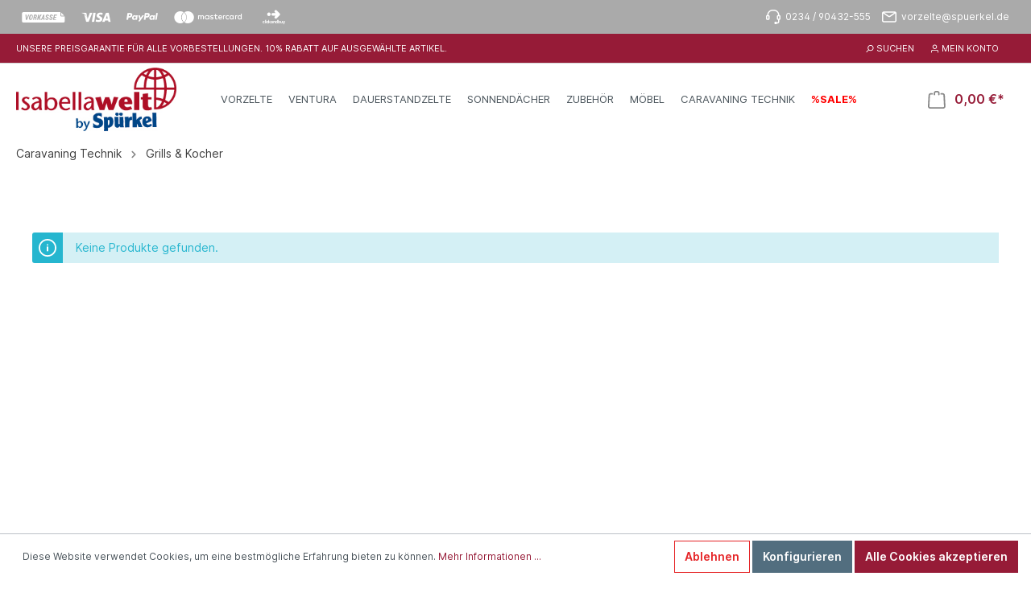

--- FILE ---
content_type: text/html; charset=UTF-8
request_url: https://isabellawelt.de/Caravaning-Technik/Grills-Kocher/
body_size: 14831
content:

<!DOCTYPE html>

<html lang="de-DE"
      itemscope="itemscope"
      itemtype="https://schema.org/WebPage">

                            
    <head>
        	                            <meta charset="utf-8">
            
                            <meta name="viewport"
                      content="width=device-width, initial-scale=1, shrink-to-fit=no">
            
                            <meta name="author"
                      content=""/>
                <meta name="robots"
                      content="index,follow"/>
                <meta name="revisit-after"
                      content="15 days"/>
                <meta name="keywords"
                      content=""/>
                <meta name="description"
                      content=""/>
            
                            <meta property="og:type"
                      content="website"/>
                <meta property="og:site_name"
                      content="Spürkel"/>
                <meta property="og:title"
                      content="Grills &amp; Kocher"/>
                <meta property="og:description"
                      content=""/>
                <meta property="og:image"
                      content="https://isabellawelt.de/media/05/e9/4c/1652681451/isabellawelt_by_spuerkel.jpg"/>

                <meta name="twitter:card"
                      content="summary"/>
                <meta name="twitter:site"
                      content="Spürkel"/>
                <meta name="twitter:title"
                      content="Grills &amp; Kocher"/>
                <meta name="twitter:description"
                      content=""/>
                <meta name="twitter:image"
                      content="https://isabellawelt.de/media/05/e9/4c/1652681451/isabellawelt_by_spuerkel.jpg"/>
            
                            <meta itemprop="copyrightHolder"
                      content="Spürkel"/>
                <meta itemprop="copyrightYear"
                      content=""/>
                <meta itemprop="isFamilyFriendly"
                      content="false"/>
                <meta itemprop="image"
                      content="https://isabellawelt.de/media/05/e9/4c/1652681451/isabellawelt_by_spuerkel.jpg"/>
            
                                                

										<style>
				.content-main .container-main {
					padding-top: 0;
				}
			</style>
									<style>
				.footer-bottom {
					margin-bottom: 50px;
				}
			</style>
			
                    <link rel="shortcut icon"
                  href="https://isabellawelt.de/media/cd/a3/ec/1648559057/favicon32_spuerkel.png">
        
                    <link rel="apple-touch-icon"
                  sizes="180x180"
                  href="">
        
                    <link rel="icon"
                  sizes="192x192"
                  href="">
            <meta name="theme-color"
                  content="#961B37"/>
        
                                    <link rel="canonical" href="https://isabellawelt.de/Caravaning-Technik/Grills-Kocher/" />
                    
                    <title itemprop="name">Grills &amp; Kocher</title>
        
            
                                                                    <link rel="stylesheet"
                      href="https://isabellawelt.de/theme/1a8031fcad2fbf5170d43a566a0097a3/css/all.css?1765379542433550">
                                    

    	
										
					 
				
		<style>
	
		.product-detail-delivery-date {
			margin-bottom: 1rem;
			font-size: 14px;
					}
		
		.UltraDeliveryDateDetaillink a {
			font-size: 12px;
						color: #389396;
		}
		
				
		.deliverdatefirst {
			color:#4a545b;
			font-weight:600;
		}

		.deliverdatelast {
			color:#4a545b;
			font-weight:600;
		}
		
		.delivertext1 {
			color:#5c5c5c;
		}
		
		.delivertext2 {
			color:#5c5c5c;
		}

	
	</style>
	<input type="hidden" id="UltraDeliveryDateDetail" data1="1">
	
    



            
            

                        <script>
        window.features = {"FEATURE_NEXT_1797":false,"FEATURE_NEXT_11917":false,"FEATURE_NEXT_12608":true,"FEATURE_NEXT_16710":false,"FEATURE_NEXT_13810":false,"FEATURE_NEXT_13250":false,"FEATURE_NEXT_17276":false,"FEATURE_NEXT_16151":false,"FEATURE_NEXT_17441":false,"FEATURE_NEXT_16155":false,"FEATURE_NEXT_14872":false,"FEATURE_NEXT_15053":false,"FEATURE_NEXT_14114":false,"FEATURE_NEXT_18215":false,"FEATURE_NEXT_12455":false,"FEATURE_NEXT_15815":false,"FEATURE_NEXT_14699":false,"FEATURE_NEXT_15998":false,"FEATURE_NEXT_15707":false,"FEATURE_NEXT_15475":false,"FEATURE_NEXT_14360":false,"FEATURE_NEXT_15172":false,"FEATURE_NEXT_15687":false,"FEATURE_NEXT_6040":false,"FEATURE_NEXT_14001":false,"FEATURE_NEXT_7739":false,"FEATURE_NEXT_16200":false,"FEATURE_NEXT_13410":false,"FEATURE_NEXT_8097":false,"FEATURE_NEXT_16119":false,"FEATURE_NEXT_15917":false,"FEATURE_NEXT_15957":false,"FEATURE_NEXT_16223":false,"FEATURE_NEXT_13601":false,"FEATURE_NEXT_16992":false,"FEATURE_NEXT_7530":false,"FEATURE_NEXT_16824":false,"FEATURE_NEXT_16271":false,"FEATURE_NEXT_17275":false,"FEATURE_NEXT_17016":false,"FEATURE_NEXT_16236":false,"FEATURE_NEXT_16769":false,"FEATURE_NEXT_16640":false,"FEATURE_NEXT_16800":false,"FEATURE_NEXT_17261":false,"FEATURE_NEXT_17858":false,"FEATURE_NEXT_17973":false,"FEATURE_NEXT_18592":false,"FEATURE_NEXT_18083":false,"FEATURE_NEXT_16902":false,"FEATURE_NEXT_17546":false};
    </script>
        
                                    
            

            
    
                            
            
                
            </head>

	    <body class="is-ctl-navigation is-act-index">

                            <noscript class="noscript-main">
                
    <div role="alert"
         class="alert alert-info alert-has-icon">
                                                                <span class="icon icon-info">
                            <svg xmlns="http://www.w3.org/2000/svg" width="24" height="24" viewBox="0 0 24 24"><path fill="#758CA3" fill-rule="evenodd" d="M12 7c.5523 0 1 .4477 1 1s-.4477 1-1 1-1-.4477-1-1 .4477-1 1-1zm1 9c0 .5523-.4477 1-1 1s-1-.4477-1-1v-5c0-.5523.4477-1 1-1s1 .4477 1 1v5zm11-4c0 6.6274-5.3726 12-12 12S0 18.6274 0 12 5.3726 0 12 0s12 5.3726 12 12zM12 2C6.4772 2 2 6.4772 2 12s4.4772 10 10 10 10-4.4772 10-10S17.5228 2 12 2z"/></svg>
        </span>                                    
                    <div class="alert-content-container">
                                                    
                                    <div class="alert-content">
                                                    Um unseren Shop in vollem Umfang nutzen zu können, empfehlen wir Ihnen Javascript in Ihrem Browser zu aktivieren.
                                            </div>
                
                                                                </div>
            </div>
            </noscript>
        

            <noscript>
            <img height="1" width="1" style="display:none" src="https://www.facebook.com/tr?id=863430798317682&ev=PageView&noscript=1"/>
    </noscript>

    
                    
                        <div id="payment-bar-top" class="payment-bar payment-bar-top-prepend d-none d-block d-sm-none d-sm-block d-md-none d-md-block d-lg-none d-lg-block d-xl-none d-xl-block">
        <div class="container">

            
                                    <div class="column column-payment d-none d-flex d-sm-none d-sm-flex d-md-none d-md-flex d-lg-none d-lg-flex d-xl-none d-xl-flex hover-animation">
                                                        
            
        <div class="icons">
                            
                <div class="icon-item icon-default"
                                    >
                     <i class="zenit-payment-icon-vorkasse" aria-hidden="true"></i>
                </div>
                            
                <div class="icon-item icon-default"
                                    >
                     <i class="zenit-payment-icon-visa" aria-hidden="true"></i>
                </div>
                            
                <div class="icon-item icon-default"
                                    >
                     <i class="zenit-payment-icon-paypal" aria-hidden="true"></i>
                </div>
                            
                <div class="icon-item icon-default"
                                    >
                     <i class="zenit-payment-icon-mastercard-alt" aria-hidden="true"></i>
                </div>
                            
                <div class="icon-item icon-default"
                                    >
                     <i class="zenit-payment-icon-clickandbuy" aria-hidden="true"></i>
                </div>
                    </div>
    
            
            
                                            </div>
                
                                                            <div class="column column-information d-none d-flex d-sm-none d-sm-flex d-md-none d-md-flex d-lg-none d-lg-flex d-xl-none d-xl-flex">
                                                            
                        
    
            <div class="info-item">

            
                            <a href="tel:+4923490432-555" title="0234 / 90432-555" class="item-link item-wrapper">
                    <span class="icon icon-headset">
                                                                    <span class="icon icon-headset">
                            <svg xmlns="http://www.w3.org/2000/svg" width="24" height="24" viewBox="0 0 24 24"><path fill="#758CA3" fill-rule="evenodd" d="M2 11v4h2v-4H2zm20-2c1.1046 0 2 .8954 2 2v4c0 1.1046-.8954 2-2 2v3c0 1.6569-1.3431 3-3 3h-1c0 .5523-.4477 1-1 1h-2c-.5523 0-1-.4477-1-1v-2c0-.5523.4477-1 1-1h2c.5523 0 1 .4477 1 1h1c.5523 0 1-.4477 1-1v-3c-1.1046 0-2-.8954-2-2v-4c0-1.1046.8954-2 2-2 0-3.866-3.134-7-7-7h-2C7.134 2 4 5.134 4 9c1.1046 0 2 .8954 2 2v4c0 1.1046-.8954 2-2 2H2c-1.1046 0-2-.8954-2-2v-4c0-1.1046.8954-2 2-2 0-4.9706 4.0294-9 9-9h2c4.9706 0 9 4.0294 9 9zm-2 2v4h2v-4h-2z"/></svg>
        </span>                            
                    </span>
                    <span class="item-text">0234 / 90432-555</span>
                </a>
                    </div>
    
            <div class="info-item">

            
                            <a href="mailto:vorzelte@spuerkel.de" title="vorzelte@spuerkel.de" class="item-link item-wrapper">
                    <span class="icon icon-envelope">
                                                                    <span class="icon icon-envelope">
                            <svg xmlns="http://www.w3.org/2000/svg" width="24" height="24" viewBox="0 0 24 24"><path fill="#758CA3" fill-rule="evenodd" d="m3.7438 5 7.1093 4.9765a2 2 0 0 0 2.2938 0L20.2562 5H3.7438zM22 6.2207l-7.7062 5.3943a4 4 0 0 1-4.5876 0L2 6.2207V18c0 .5523.4477 1 1 1h18c.5523 0 1-.4477 1-1V6.2207zM3 3h18c1.6569 0 3 1.3431 3 3v12c0 1.6569-1.3431 3-3 3H3c-1.6569 0-3-1.3431-3-3V6c0-1.6569 1.3431-3 3-3z"/></svg>
        </span>                            
                    </span>
                    <span class="item-text">vorzelte@spuerkel.de</span>
                </a>
                    </div>
    
                                                    </div>
                                    
                    </div>
    </div>
            
                <header class="header-main">
                			<div class="emz-top-bar">
		<div class="container">
			<nav class="emz-top-bar-nav">
				<div class="emz-top-bar-item emz-top-bar-number">
<span class="emz-top-bar-text">UNSERE PREISGARANTIE FÜR ALLE VORBESTELLUNGEN. 10% RABATT AUF AUSGEWÄHLTE ARTIKEL.</span>
</div>
									<div class="emz-top-bar-desktop emz-right">
						<div class="emz-top-bar-item">
							<div class="search-toggle">
								<div class="emz-top-bar-hover emz-btn search-toggle-btn js-search-toggle-btn collapsed" 
									type="button" 
									data-toggle="collapse" 
									data-target="#searchCollapse" 
									aria-expanded="false" 
									aria-controls="searchCollapse">
									<span>        <span class="icon icon-search">
                            <svg xmlns="http://www.w3.org/2000/svg" width="24" height="24" viewBox="0 0 24 24"><path fill="#758CA3" fill-rule="evenodd" d="M10.0944 16.3199 4.707 21.707c-.3905.3905-1.0237.3905-1.4142 0-.3905-.3905-.3905-1.0237 0-1.4142L8.68 14.9056C7.6271 13.551 7 11.8487 7 10c0-4.4183 3.5817-8 8-8s8 3.5817 8 8-3.5817 8-8 8c-1.8487 0-3.551-.627-4.9056-1.6801zM15 16c3.3137 0 6-2.6863 6-6s-2.6863-6-6-6-6 2.6863-6 6 2.6863 6 6 6z"/></svg>
        </span>										Suchen</span>
								</div>
							</div>
						</div>
					</div>
				
									<div class="emz-top-bar-desktop">
						<div class="emz-top-bar-item">
							<div class="dropdown">
								<div class="emz-top-bar-hover emz-btn collapsed" 
									type="button"
									id="accountWidget"
									data-toggle="dropdown">
									<span>        <span class="icon icon-avatar">
                            <svg xmlns="http://www.w3.org/2000/svg" width="24" height="24" viewBox="0 0 24 24"><path fill="#758CA3" fill-rule="evenodd" d="M12 3C9.7909 3 8 4.7909 8 7c0 2.2091 1.7909 4 4 4 2.2091 0 4-1.7909 4-4 0-2.2091-1.7909-4-4-4zm0-2c3.3137 0 6 2.6863 6 6s-2.6863 6-6 6-6-2.6863-6-6 2.6863-6 6-6zM4 22.099c0 .5523-.4477 1-1 1s-1-.4477-1-1V20c0-2.7614 2.2386-5 5-5h10.0007c2.7614 0 5 2.2386 5 5v2.099c0 .5523-.4477 1-1 1s-1-.4477-1-1V20c0-1.6569-1.3431-3-3-3H7c-1.6569 0-3 1.3431-3 3v2.099z"/></svg>
        </span>										Mein Konto</span>
								</div>
								<div class="dropdown-menu dropdown-menu-right account-menu-dropdown">
									    <div class="account-menu">


                            
            </div>
            <div class="account-menu-login">
            <a href="/account/login" title="Anmelden" class="btn btn-primary account-menu-login-button">
                Anmelden
            </a>

            <div class="account-menu-register">
                oder
                <a href="/account/login" title="registrieren">registrieren</a>
            </div>
        </div>
    								</div>
							</div>
						</div>
					</div>
				
									<div class="emz-top-bar-desktop">
						                
    					</div>
				
									<div class="emz-top-bar-desktop">
						                
    					</div>
							</nav>
		</div>
	</div>

	<div class="emz-header-search">
		    <div class="collapse"
         id="searchCollapse">
        <div class="header-search">
            <form action="/search"
                  method="get"
                  data-search-form="true"
                  data-url="/suggest?search="
                  class="header-search-form">
                                    <div class="input-group">
                                                    <input type="search"
                                   name="search"
                                   class="form-control header-search-input"
                                   autocomplete="off"
                                   autocapitalize="off"
                                   placeholder="Suchbegriff ..."
                                   aria-label="Suchbegriff ..."
                                   value=""
                            >
                        
                                                    <div class="input-group-append">
                                <button type="submit"
                                        class="btn header-search-btn"
                                        aria-label="Suchen">
                                    <span class="header-search-icon">
                                                <span class="icon icon-search">
                            <svg xmlns="http://www.w3.org/2000/svg" width="24" height="24" viewBox="0 0 24 24"><path fill="#758CA3" fill-rule="evenodd" d="M10.0944 16.3199 4.707 21.707c-.3905.3905-1.0237.3905-1.4142 0-.3905-.3905-.3905-1.0237 0-1.4142L8.68 14.9056C7.6271 13.551 7 11.8487 7 10c0-4.4183 3.5817-8 8-8s8 3.5817 8 8-3.5817 8-8 8c-1.8487 0-3.551-.627-4.9056-1.6801zM15 16c3.3137 0 6-2.6863 6-6s-2.6863-6-6-6-6 2.6863-6 6 2.6863 6 6 6z"/></svg>
        </span>                                    </span>
                                </button>
                            </div>
                                            </div>
                            </form>
        </div>
    </div>
	</div>

	<div data-emzStickyHeader class="emz-sticky-header" id="emz-sticky">
		<div class="container" id="emz-header-main">
			<nav class="row emz-sticky-header-container">
				<div class="emz-sticky-header-container-logo emz-sticky-header-item " id="emz-header-logo">
					    <div class="header-logo-main">
                    <a class="header-logo-main-link"
               href="/"
               title="Zur Startseite wechseln">
                                    <picture class="header-logo-picture">
                                                                                        <source srcset="https://isabellawelt.de/media/f2/84/5a/1642587871/theme_isabellawelt_by_spuerkel.jpg"
                                        media="(min-width: 768px) and (max-width: 991px)">
                                                    
                                                                                    <source srcset="https://isabellawelt.de/media/f2/84/5a/1642587871/theme_isabellawelt_by_spuerkel.jpg"
                                        media="(max-width: 767px)">
                                                    
                                                                                    <img src="https://isabellawelt.de/media/05/e9/4c/1652681451/isabellawelt_by_spuerkel.jpg"
                                     alt="Zur Startseite wechseln"
                                     class="img-fluid header-logo-main-img"/>
                                                                        </picture>
                            </a>
            </div>
				</div>
				<div class="emz-sticky-header-stack-mobile emz-sticky-header-item ">
						<button class="emz-btn" type="button" data-offcanvas-menu="true" aria-label="Menü">
		        <span class="icon icon-stack">
                            <svg xmlns="http://www.w3.org/2000/svg" width="24" height="24" viewBox="0 0 24 24"><path fill="#758CA3" fill-rule="evenodd" d="M3 13c-.5523 0-1-.4477-1-1s.4477-1 1-1h18c.5523 0 1 .4477 1 1s-.4477 1-1 1H3zm0-7c-.5523 0-1-.4477-1-1s.4477-1 1-1h18c.5523 0 1 .4477 1 1s-.4477 1-1 1H3zm0 14c-.5523 0-1-.4477-1-1s.4477-1 1-1h18c.5523 0 1 .4477 1 1s-.4477 1-1 1H3z"/></svg>
        </span>		<span class="emz-header-text">
			Menu
		</span>
	</button>
				</div>
				<div class="emz-sticky-header-container-nav emz-sticky-header-item" id="emz-header-navbar">
												<div class="emz-header-navbar">
			<nav class="nav main-navigation-menu"
				itemscope="itemscope"
                itemtype="http://schema.org/SiteNavigationElement">
				<div class="emz-navigation-categories row">
																						

																
		<div class="emz-navigation
														 	dropdown							">

			
				<a class="emz-nav-link emz-sticky-header-nav-item " itemprop="url"  href="https://isabellawelt.de/vorzelte.html">
					<div class="emz-sticky-header-nav-text" itemprop="name">
						Vorzelte
											</div>
				</a>

			

			
				<div class="dropdown-menu">
														
		<div class="emz-navigation
															dropdown-item 							">

			
				<a class="emz-sticky-header-drodown-item " itemprop="url"  href="https://isabellawelt.de/vorzelte/luftvorzelt.html">
					<div class="" itemprop="name">
						Luftvorzelt
											</div>
				</a>

			

			
		</div>
									
		<div class="emz-navigation
															dropdown-item 							">

			
				<a class="emz-sticky-header-drodown-item " itemprop="url"  href="https://isabellawelt.de/vorzelte/voll-eingezogene-vorzelte.html">
					<div class="" itemprop="name">
						Voll eingezogene Vorzelte
											</div>
				</a>

			

			
		</div>
									
		<div class="emz-navigation
															dropdown-item 							">

			
				<a class="emz-sticky-header-drodown-item " itemprop="url"  href="https://isabellawelt.de/vorzelte/teil-und-wintervorzelte.html">
					<div class="" itemprop="name">
						Teil- und Wintervorzelte
											</div>
				</a>

			

			
		</div>
									
		<div class="emz-navigation
															dropdown-item 							">

			
				<a class="emz-sticky-header-drodown-item " itemprop="url"  href="https://isabellawelt.de/vorzelte/sondermodelle.html">
					<div class="" itemprop="name">
						Sondermodelle
											</div>
				</a>

			

			
		</div>
									
		<div class="emz-navigation
															dropdown-item 							">

			
				<a class="emz-sticky-header-drodown-item " itemprop="url"  href="https://isabellawelt.de/vorzelte/anbauten.html">
					<div class="" itemprop="name">
						Anbauten
											</div>
				</a>

			

			
		</div>
									
		<div class="emz-navigation
															dropdown-item 							">

			
				<a class="emz-sticky-header-drodown-item " itemprop="url"  href="https://isabellawelt.de/Vorzelte/Saisonzelt/">
					<div class="" itemprop="name">
						Saisonzelt
											</div>
				</a>

			

			
		</div>
					</div>

			
		</div>
									
		<div class="emz-navigation
														 	dropdown							">

			
				<a class="emz-nav-link emz-sticky-header-nav-item " itemprop="url"  href="https://isabellawelt.de/ventura.html">
					<div class="emz-sticky-header-nav-text" itemprop="name">
						Ventura
											</div>
				</a>

			

			
				<div class="dropdown-menu">
														
		<div class="emz-navigation
															dropdown-item 							">

			
				<a class="emz-sticky-header-drodown-item " itemprop="url"  href="https://isabellawelt.de/ventura/vorzelte.html">
					<div class="" itemprop="name">
						Vorzelte
											</div>
				</a>

			

			
		</div>
									
		<div class="emz-navigation
															dropdown-item 							">

			
				<a class="emz-sticky-header-drodown-item " itemprop="url"  href="https://isabellawelt.de/ventura/luftvorzelte.html">
					<div class="" itemprop="name">
						Luftvorzelte
											</div>
				</a>

			

			
		</div>
									
		<div class="emz-navigation
															dropdown-item 							">

			
				<a class="emz-sticky-header-drodown-item " itemprop="url"  href="https://isabellawelt.de/ventura/reisemobil-vorzelte.html">
					<div class="" itemprop="name">
						Reisemobil-Vorzelte
											</div>
				</a>

			

			
		</div>
									
		<div class="emz-navigation
															dropdown-item 							">

			
				<a class="emz-sticky-header-drodown-item " itemprop="url"  href="https://isabellawelt.de/Ventura/Reisemobil-Luftvorzelte/">
					<div class="" itemprop="name">
						Reisemobil-Luftvorzelte
											</div>
				</a>

			

			
		</div>
									
		<div class="emz-navigation
															dropdown-item 							">

			
				<a class="emz-sticky-header-drodown-item " itemprop="url"  href="https://isabellawelt.de/ventura/sonnendach.html">
					<div class="" itemprop="name">
						Sonnendach
											</div>
				</a>

			

			
		</div>
									
		<div class="emz-navigation
															dropdown-item 							">

			
				<a class="emz-sticky-header-drodown-item " itemprop="url"  href="https://isabellawelt.de/ventura/aufbewahrungszelt.html">
					<div class="" itemprop="name">
						Aufbewahrungszelt
											</div>
				</a>

			

			
		</div>
									
		<div class="emz-navigation
															dropdown-item 							">

			
				<a class="emz-sticky-header-drodown-item " itemprop="url"  href="https://isabellawelt.de/ventura/zubehor.html">
					<div class="" itemprop="name">
						Zubehör
											</div>
				</a>

			

			
		</div>
					</div>

			
		</div>
									
		<div class="emz-navigation
														 	dropdown							">

			
				<a class="emz-nav-link emz-sticky-header-nav-item " itemprop="url"  href="https://isabellawelt.de/villa.html">
					<div class="emz-sticky-header-nav-text" itemprop="name">
						Dauerstandzelte
											</div>
				</a>

			

			
				<div class="dropdown-menu">
														
		<div class="emz-navigation
															dropdown-item 							">

			
				<a class="emz-sticky-header-drodown-item " itemprop="url"  href="https://isabellawelt.de/Dauerstandzelte/Villa/">
					<div class="" itemprop="name">
						Villa
											</div>
				</a>

			

			
		</div>
									
		<div class="emz-navigation
															dropdown-item 							">

			
				<a class="emz-sticky-header-drodown-item " itemprop="url"  href="https://isabellawelt.de/Dauerstandzelte/Zubehoer-Villa/">
					<div class="" itemprop="name">
						Zubehör Villa
											</div>
				</a>

			

			
		</div>
					</div>

			
		</div>
									
		<div class="emz-navigation
														 	dropdown							">

			
				<a class="emz-nav-link emz-sticky-header-nav-item " itemprop="url"  href="https://isabellawelt.de/sonnendacher.html">
					<div class="emz-sticky-header-nav-text" itemprop="name">
						Sonnendächer
											</div>
				</a>

			

			
				<div class="dropdown-menu">
														
		<div class="emz-navigation
															dropdown-item 							">

			
				<a class="emz-sticky-header-drodown-item " itemprop="url"  href="https://isabellawelt.de/sonnendacher/sun-shine-plus.html">
					<div class="" itemprop="name">
						Sun Shine Plus
											</div>
				</a>

			

			
		</div>
									
		<div class="emz-navigation
															dropdown-item 							">

			
				<a class="emz-sticky-header-drodown-item " itemprop="url"  href="https://isabellawelt.de/sonnendacher/shadow.html">
					<div class="" itemprop="name">
						Shadow
											</div>
				</a>

			

			
		</div>
									
		<div class="emz-navigation
															dropdown-item 							">

			
				<a class="emz-sticky-header-drodown-item " itemprop="url"  href="https://isabellawelt.de/sonnendacher/eclipse.html">
					<div class="" itemprop="name">
						Eclipse
											</div>
				</a>

			

			
		</div>
									
		<div class="emz-navigation
															dropdown-item 							">

			
				<a class="emz-sticky-header-drodown-item " itemprop="url"  href="https://isabellawelt.de/sonnendacher/tatb-320-und-tatb-400.html">
					<div class="" itemprop="name">
						T@B 320 und T@B 400
											</div>
				</a>

			

			
		</div>
									
		<div class="emz-navigation
															dropdown-item 							">

			
				<a class="emz-sticky-header-drodown-item " itemprop="url"  href="https://isabellawelt.de/sonnendacher/cosy-corner-ii.html">
					<div class="" itemprop="name">
						Cosy Corner II
											</div>
				</a>

			

			
		</div>
									
		<div class="emz-navigation
															dropdown-item 							">

			
				<a class="emz-sticky-header-drodown-item " itemprop="url"  href="https://isabellawelt.de/sonnendacher/air-canopy.html">
					<div class="" itemprop="name">
						Air 
											</div>
				</a>

			

			
		</div>
									
		<div class="emz-navigation
															dropdown-item 							">

			
				<a class="emz-sticky-header-drodown-item " itemprop="url"  href="https://isabellawelt.de/sonnendacher/loggia.html">
					<div class="" itemprop="name">
						Loggia
											</div>
				</a>

			

			
		</div>
									
		<div class="emz-navigation
															dropdown-item 							">

			
				<a class="emz-sticky-header-drodown-item " itemprop="url"  href="https://isabellawelt.de/sonnendacher/atlas-megaframe.html">
					<div class="" itemprop="name">
						Atlas MegaFrame
											</div>
				</a>

			

			
		</div>
									
		<div class="emz-navigation
															dropdown-item 							">

			
				<a class="emz-sticky-header-drodown-item " itemprop="url"  href="https://isabellawelt.de/Sonnendaecher/Shade/">
					<div class="" itemprop="name">
						Shade
											</div>
				</a>

			

			
		</div>
									
		<div class="emz-navigation
															dropdown-item 							">

			
				<a class="emz-sticky-header-drodown-item " itemprop="url"  href="https://isabellawelt.de/Sonnendaecher/Frontsonnendach-Penta/">
					<div class="" itemprop="name">
						Frontsonnendach Penta
											</div>
				</a>

			

			
		</div>
					</div>

			
		</div>
									
		<div class="emz-navigation
														 	dropdown							">

			
				<a class="emz-nav-link emz-sticky-header-nav-item " itemprop="url"  href="https://isabellawelt.de/zubehor.html">
					<div class="emz-sticky-header-nav-text" itemprop="name">
						Zubehör
											</div>
				</a>

			

			
				<div class="dropdown-menu">
														
		<div class="emz-navigation
															dropdown-item 							">

			
				<a class="emz-sticky-header-drodown-item " itemprop="url"  href="https://isabellawelt.de/zubehor/lampen-elektronik.html">
					<div class="" itemprop="name">
						Lampen/Elektronik
											</div>
				</a>

			

			
		</div>
									
		<div class="emz-navigation
															dropdown-item 							">

			
				<a class="emz-sticky-header-drodown-item " itemprop="url"  href="https://isabellawelt.de/zubehor/markisen.html">
					<div class="" itemprop="name">
						Markisen
											</div>
				</a>

			

			
		</div>
									
		<div class="emz-navigation
															dropdown-item 							">

			
				<a class="emz-sticky-header-drodown-item " itemprop="url"  href="https://isabellawelt.de/Zubehoer/Innenhimmel/">
					<div class="" itemprop="name">
						Innenhimmel
											</div>
				</a>

			

			
		</div>
									
		<div class="emz-navigation
															dropdown-item 							">

			
				<a class="emz-sticky-header-drodown-item " itemprop="url"  href="https://isabellawelt.de/zubehor/schlafkabine.html">
					<div class="" itemprop="name">
						Diverses 
											</div>
				</a>

			

			
		</div>
									
		<div class="emz-navigation
															dropdown-item 							">

			
				<a class="emz-sticky-header-drodown-item " itemprop="url"  href="https://isabellawelt.de/zubehor/lagerung-und-taschen.html">
					<div class="" itemprop="name">
						Lagerung und Taschen
											</div>
				</a>

			

			
		</div>
									
		<div class="emz-navigation
															dropdown-item 							">

			
				<a class="emz-sticky-header-drodown-item " itemprop="url"  href="https://isabellawelt.de/zubehor/werkzeug.html">
					<div class="" itemprop="name">
						Werkzeug
											</div>
				</a>

			

			
		</div>
									
		<div class="emz-navigation
															dropdown-item 							">

			
				<a class="emz-sticky-header-drodown-item " itemprop="url"  href="https://isabellawelt.de/zubehor/bodenbelage.html">
					<div class="" itemprop="name">
						Bodenbeläge
											</div>
				</a>

			

			
		</div>
									
		<div class="emz-navigation
															dropdown-item 							">

			
				<a class="emz-sticky-header-drodown-item " itemprop="url"  href="https://isabellawelt.de/zubehor/kuche.html">
					<div class="" itemprop="name">
						Küche
											</div>
				</a>

			

			
		</div>
									
		<div class="emz-navigation
															dropdown-item 							">

			
				<a class="emz-sticky-header-drodown-item " itemprop="url"  href="https://isabellawelt.de/zubehor/pflege-3.html">
					<div class="" itemprop="name">
						Pflege
											</div>
				</a>

			

			
		</div>
									
		<div class="emz-navigation
															dropdown-item 							">

			
				<a class="emz-sticky-header-drodown-item " itemprop="url"  href="https://isabellawelt.de/zubehor/fleximags.html">
					<div class="" itemprop="name">
						FlexiMags
											</div>
				</a>

			

			
		</div>
									
		<div class="emz-navigation
															dropdown-item 							">

			
				<a class="emz-sticky-header-drodown-item " itemprop="url"  href="https://isabellawelt.de/Zubehoer/Gestaenge/">
					<div class="" itemprop="name">
						Gestänge
											</div>
				</a>

			

			
		</div>
									
		<div class="emz-navigation
															dropdown-item 							">

			
				<a class="emz-sticky-header-drodown-item " itemprop="url"  href="https://isabellawelt.de/Zubehoer/Gardinen/">
					<div class="" itemprop="name">
						Gardinen
											</div>
				</a>

			

			
		</div>
					</div>

			
		</div>
									
		<div class="emz-navigation
														 	dropdown							">

			
				<a class="emz-nav-link emz-sticky-header-nav-item " itemprop="url"  href="https://isabellawelt.de/campingmobel.html">
					<div class="emz-sticky-header-nav-text" itemprop="name">
						Möbel
											</div>
				</a>

			

			
				<div class="dropdown-menu">
														
		<div class="emz-navigation
															dropdown-item 							">

			
				<a class="emz-sticky-header-drodown-item " itemprop="url"  href="https://isabellawelt.de/campingmobel/tisch.html">
					<div class="" itemprop="name">
						Tisch
											</div>
				</a>

			

			
		</div>
									
		<div class="emz-navigation
															dropdown-item 							">

			
				<a class="emz-sticky-header-drodown-item " itemprop="url"  href="https://isabellawelt.de/campingmobel/stuhl.html">
					<div class="" itemprop="name">
						Stuhl
											</div>
				</a>

			

			
		</div>
									
		<div class="emz-navigation
															dropdown-item 							">

			
				<a class="emz-sticky-header-drodown-item " itemprop="url"  href="https://isabellawelt.de/campingmobel/liegen.html">
					<div class="" itemprop="name">
						Liegen
											</div>
				</a>

			

			
		</div>
									
		<div class="emz-navigation
															dropdown-item 							">

			
				<a class="emz-sticky-header-drodown-item " itemprop="url"  href="https://isabellawelt.de/campingmobel/zubehor-campingmobel.html">
					<div class="" itemprop="name">
						Zubehör Campingmöbel
											</div>
				</a>

			

			
		</div>
									
		<div class="emz-navigation
															dropdown-item 							">

			
				<a class="emz-sticky-header-drodown-item " itemprop="url"  href="https://isabellawelt.de/campingmobel/schranke.html">
					<div class="" itemprop="name">
						Schränke
											</div>
				</a>

			

			
		</div>
					</div>

			
		</div>
									
		<div class="emz-navigation
														 	dropdown							">

			
				<a class="emz-nav-link emz-sticky-header-nav-item " itemprop="url"  href="https://isabellawelt.de/technik-studio.html">
					<div class="emz-sticky-header-nav-text" itemprop="name">
						Caravaning Technik
											</div>
				</a>

			

			
				<div class="dropdown-menu">
														
		<div class="emz-navigation
															dropdown-item 							">

			
				<a class="emz-sticky-header-drodown-item " itemprop="url"  href="https://isabellawelt.de/Caravaning-Technik/Klimaanlagen/">
					<div class="" itemprop="name">
						Klimaanlagen
											</div>
				</a>

			

			
		</div>
									
		<div class="emz-navigation
															dropdown-item 							">

			
				<a class="emz-sticky-header-drodown-item " itemprop="url"  href="https://isabellawelt.de/Caravaning-Technik/Solarmodule/">
					<div class="" itemprop="name">
						Solarmodule
											</div>
				</a>

			

			
		</div>
									
		<div class="emz-navigation
															dropdown-item 							">

			
				<a class="emz-sticky-header-drodown-item " itemprop="url"  href="https://isabellawelt.de/Caravaning-Technik/Batterien/">
					<div class="" itemprop="name">
						Batterien
											</div>
				</a>

			

			
		</div>
									
		<div class="emz-navigation
															dropdown-item 							">

			
				<a class="emz-sticky-header-drodown-item " itemprop="url"  href="https://isabellawelt.de/Caravaning-Technik/Mover-Rangierhilfen/">
					<div class="" itemprop="name">
						Mover &amp; Rangierhilfen
											</div>
				</a>

			

			
		</div>
									
		<div class="emz-navigation
															dropdown-item 							">

			
				<a class="emz-sticky-header-drodown-item " itemprop="url"  href="https://isabellawelt.de/Caravaning-Technik/Trenn-Toiletten/">
					<div class="" itemprop="name">
						Trenn-Toiletten
											</div>
				</a>

			

			
		</div>
									
		<div class="emz-navigation
															dropdown-item 							">

			
				<a class="emz-sticky-header-drodown-item " itemprop="url"  href="https://isabellawelt.de/Caravaning-Technik/Internet-WiFi/">
					<div class="" itemprop="name">
						Internet &amp; WiFi
											</div>
				</a>

			

			
		</div>
									
		<div class="emz-navigation
															dropdown-item 							">

			
				<a class="emz-sticky-header-drodown-item " itemprop="url"  href="https://isabellawelt.de/Caravaning-Technik/Sat-Anlagen/">
					<div class="" itemprop="name">
						Sat-Anlagen
											</div>
				</a>

			

			
		</div>
									
		<div class="emz-navigation
															dropdown-item 							">

			
				<a class="emz-sticky-header-drodown-item  active" itemprop="url"  href="https://isabellawelt.de/Caravaning-Technik/Grills-Kocher/">
					<div class="" itemprop="name">
						Grills &amp; Kocher
											</div>
				</a>

			

			
		</div>
									
		<div class="emz-navigation
															dropdown-item 							">

			
				<a class="emz-sticky-header-drodown-item " itemprop="url"  href="https://isabellawelt.de/Caravaning-Technik/Kuehlboxen/">
					<div class="" itemprop="name">
						Kühlboxen
											</div>
				</a>

			

			
		</div>
									
		<div class="emz-navigation
															dropdown-item 							">

			
				<a class="emz-sticky-header-drodown-item " itemprop="url"  href="https://isabellawelt.de/Caravaning-Technik/Elektro-Zubehoer/">
					<div class="" itemprop="name">
						Elektro-Zubehör
											</div>
				</a>

			

			
		</div>
									
		<div class="emz-navigation
															dropdown-item 							">

			
				<a class="emz-sticky-header-drodown-item " itemprop="url"  href="https://isabellawelt.de/Caravaning-Technik/Hubstuetzen-System/">
					<div class="" itemprop="name">
						Hubstützen-System
											</div>
				</a>

			

			
		</div>
									
		<div class="emz-navigation
															dropdown-item 							">

			
				<a class="emz-sticky-header-drodown-item " itemprop="url"  href="https://isabellawelt.de/Caravaning-Technik/Moebel/">
					<div class="" itemprop="name">
						Möbel
											</div>
				</a>

			

			
		</div>
									
		<div class="emz-navigation
															dropdown-item 							">

			
				<a class="emz-sticky-header-drodown-item " itemprop="url"  href="https://isabellawelt.de/Caravaning-Technik/Fahrradtraeger/">
					<div class="" itemprop="name">
						Fahrradträger
											</div>
				</a>

			

			
		</div>
					</div>

			
		</div>
									
		<div class="emz-navigation
														 								">

			
				<a class="emz-nav-link emz-sticky-header-nav-item " itemprop="url"  href="https://isabellawelt.de/angebote.html">
					<div class="emz-sticky-header-nav-text" itemprop="name">
						%SALE%
											</div>
				</a>

			

			
		</div>
	
															</div>
			</nav>
		</div>
							
				</div>

				<div class="emz-sticky-header-container-cart-wishlist">
					
					<div class="emz-sticky-header-container-cart emz-sticky-header-item" id="emz-header-cart">
							<div>
		<div class="header-cart" data-offcanvas-cart="true">
			<a class="btn header-cart-btn header-actions-btn" href="/checkout/cart" data-cart-widget="true" title="Warenkorb" aria-label="Warenkorb">
				    <span class="header-cart-icon">
                <span class="icon icon-bag">
                            <svg xmlns="http://www.w3.org/2000/svg" width="24" height="24" viewBox="0 0 24 24"><path fill="#758CA3" fill-rule="evenodd" d="M5.892 3c.5523 0 1 .4477 1 1s-.4477 1-1 1H3.7895a1 1 0 0 0-.9986.9475l-.7895 15c-.029.5515.3946 1.0221.9987 1.0525h17.8102c.5523 0 1-.4477.9986-1.0525l-.7895-15A1 1 0 0 0 20.0208 5H17.892c-.5523 0-1-.4477-1-1s.4477-1 1-1h2.1288c1.5956 0 2.912 1.249 2.9959 2.8423l.7894 15c.0035.0788.0035.0788.0042.1577 0 1.6569-1.3432 3-3 3H3c-.079-.0007-.079-.0007-.1577-.0041-1.6546-.0871-2.9253-1.499-2.8382-3.1536l.7895-15C.8775 4.249 2.1939 3 3.7895 3H5.892zm4 2c0 .5523-.4477 1-1 1s-1-.4477-1-1V3c0-1.6569 1.3432-3 3-3h2c1.6569 0 3 1.3431 3 3v2c0 .5523-.4477 1-1 1s-1-.4477-1-1V3c0-.5523-.4477-1-1-1h-2c-.5523 0-1 .4477-1 1v2z"/></svg>
        </span>    </span>
        <span class="header-cart-total">
        0,00 €*
    </span>
			</a>
		</div>
	</div>
					</div>
				</div>

			</nav>
		</div>
	</div>
            </header>
        

        
                                    <div class="d-none js-navigation-offcanvas-initial-content">
                                            
        
            <button class="btn btn-light btn-block offcanvas-close js-offcanvas-close sticky-top">
                                    <span class="icon icon-x icon-sm">
                            <svg xmlns="http://www.w3.org/2000/svg" width="24" height="24" viewBox="0 0 24 24"><path fill="#758CA3" fill-rule="evenodd" d="m10.5858 12-7.293-7.2929c-.3904-.3905-.3904-1.0237 0-1.4142.3906-.3905 1.0238-.3905 1.4143 0L12 10.5858l7.2929-7.293c.3905-.3904 1.0237-.3904 1.4142 0 .3905.3906.3905 1.0238 0 1.4143L13.4142 12l7.293 7.2929c.3904.3905.3904 1.0237 0 1.4142-.3906.3905-1.0238.3905-1.4143 0L12 13.4142l-7.2929 7.293c-.3905.3904-1.0237.3904-1.4142 0-.3905-.3906-.3905-1.0238 0-1.4143L10.5858 12z"/></svg>
        </span>            
                            Menü schließen
                    </button>
    
            <div class="offcanvas-content-container">
                        <nav class="nav navigation-offcanvas-actions">
                                
                
                                
                        </nav>
    
    
    <div class="navigation-offcanvas-container js-navigation-offcanvas">
        <div class="navigation-offcanvas-overlay-content js-navigation-offcanvas-overlay-content">
                                <a class="nav-item nav-link is-home-link navigation-offcanvas-link js-navigation-offcanvas-link"
       href="/widgets/menu/offcanvas"
       itemprop="url"
       title="Zeige alle Kategorien">
                    <span class="navigation-offcanvas-link-icon js-navigation-offcanvas-loading-icon">
                        <span class="icon icon-stack">
                            <svg xmlns="http://www.w3.org/2000/svg" width="24" height="24" viewBox="0 0 24 24"><path fill="#758CA3" fill-rule="evenodd" d="M3 13c-.5523 0-1-.4477-1-1s.4477-1 1-1h18c.5523 0 1 .4477 1 1s-.4477 1-1 1H3zm0-7c-.5523 0-1-.4477-1-1s.4477-1 1-1h18c.5523 0 1 .4477 1 1s-.4477 1-1 1H3zm0 14c-.5523 0-1-.4477-1-1s.4477-1 1-1h18c.5523 0 1 .4477 1 1s-.4477 1-1 1H3z"/></svg>
        </span>            </span>
            <span itemprop="name">
                Zeige alle Kategorien
            </span>
            </a>

                    <a class="nav-item nav-link navigation-offcanvas-headline"
       href="https://isabellawelt.de/Caravaning-Technik/Grills-Kocher/"
              itemprop="url">
                    <span itemprop="name">
                Grills &amp; Kocher
            </span>
            </a>

                    
<a class="nav-item nav-link is-back-link navigation-offcanvas-link js-navigation-offcanvas-link"
   href="/widgets/menu/offcanvas?navigationId=816e4e53fc614d14b01c4d14c65d0f68"
   itemprop="url"
   title="Zurück">
            <span class="navigation-offcanvas-link-icon js-navigation-offcanvas-loading-icon">
                                    <span class="icon icon-arrow-medium-left icon-sm">
                            <svg xmlns="http://www.w3.org/2000/svg" xmlns:xlink="http://www.w3.org/1999/xlink" width="16" height="16" viewBox="0 0 16 16"><defs><path id="icons-small-arrow-medium-left-a" d="M4.7071 5.2929c-.3905-.3905-1.0237-.3905-1.4142 0-.3905.3905-.3905 1.0237 0 1.4142l4 4c.3905.3905 1.0237.3905 1.4142 0l4-4c.3905-.3905.3905-1.0237 0-1.4142-.3905-.3905-1.0237-.3905-1.4142 0L8 8.5858l-3.2929-3.293z"/></defs><use fill="#758CA3" fill-rule="evenodd" transform="matrix(0 -1 -1 0 16 16)" xlink:href="#icons-small-arrow-medium-left-a"/></svg>
        </span>                    </span>

        <span itemprop="name">
            Zurück
        </span>
    </a>
            
            <ul class="list-unstyled navigation-offcanvas-list">
                                    <li class="navigation-offcanvas-list-item">
            <a class="nav-item nav-link navigation-offcanvas-link is-current-category"
           href="https://isabellawelt.de/Caravaning-Technik/Grills-Kocher/"
           itemprop="url"
                      title="Grills &amp; Kocher">
                            <span itemprop="name">
                    Grills &amp; Kocher anzeigen
                </span>
                    </a>
    </li>
                
                                            </ul>
        </div>
    </div>
        </div>
                                        </div>
                    
                    <main class="content-main">
                                    <div class="flashbags container">
                                            </div>
                
                	<div class="container-main">
												<div class="emz-breadcrumb">
					<div class="breadcrumb cms-breadcrumb cms-breadcrump container">
													                    
                                                
                    <nav aria-label="breadcrumb">
                                    <ol class="breadcrumb"
                        itemscope
                        itemtype="https://schema.org/BreadcrumbList">
                                                                                
                                                            <li class="breadcrumb-item"
                                                                        itemprop="itemListElement"
                                    itemscope
                                    itemtype="https://schema.org/ListItem">
                                                                            <a href="https://isabellawelt.de/technik-studio.html"
                                           class="breadcrumb-link "
                                           title="Caravaning Technik"
                                                                                      itemprop="item">
                                            <link itemprop="url"
                                                  href="https://isabellawelt.de/technik-studio.html"/>
                                            <span class="breadcrumb-title" itemprop="name">Caravaning Technik</span>
                                        </a>
                                                                        <meta itemprop="position" content="1"/>
                                </li>
                            
                                                                                                <div class="breadcrumb-placeholder">
                                                                
    
                
            <span
            class="icon icon-arrow-medium-right icon-fluid">
                <svg xmlns="http://www.w3.org/2000/svg" xmlns:xlink="http://www.w3.org/1999/xlink" width="16" height="16" viewBox="0 0 16 16"><defs><path id="icons-small-arrow-medium-right-a" d="M4.7071 5.2929c-.3905-.3905-1.0237-.3905-1.4142 0-.3905.3905-.3905 1.0237 0 1.4142l4 4c.3905.3905 1.0237.3905 1.4142 0l4-4c.3905-.3905.3905-1.0237 0-1.4142-.3905-.3905-1.0237-.3905-1.4142 0L8 8.5858l-3.2929-3.293z"/></defs><use fill="#758CA3" fill-rule="evenodd" transform="rotate(-90 8 8)" xlink:href="#icons-small-arrow-medium-right-a"/></svg>
        </span>
    
    
                                        </div>
                                                                                                                                            
                                                            <li class="breadcrumb-item"
                                    aria-current="page"                                    itemprop="itemListElement"
                                    itemscope
                                    itemtype="https://schema.org/ListItem">
                                                                            <a href="https://isabellawelt.de/Caravaning-Technik/Grills-Kocher/"
                                           class="breadcrumb-link  is-active"
                                           title="Grills &amp; Kocher"
                                                                                      itemprop="item">
                                            <link itemprop="url"
                                                  href="https://isabellawelt.de/Caravaning-Technik/Grills-Kocher/"/>
                                            <span class="breadcrumb-title" itemprop="name">Grills &amp; Kocher</span>
                                        </a>
                                                                        <meta itemprop="position" content="2"/>
                                </li>
                            
                                                                                                                                    </ol>
                            </nav>
            											</div>
				</div>
						<div class="cms-page">
									    <div class="cms-sections">
                                            
            
            
            
                            <div class="cms-section  pos-0 cms-section-default"
                     style="">

                            <div class="cms-section-default boxed">
        
                            
                
                
    
    
    
    
            
    
    <div class="cms-block  pos-0 cms-block-image-text"
         style="">
                            
                    <div class="cms-block-container"
                 style="padding: 20px 20px 20px 20px;">

                                    <div class="cms-block-container-row row cms-row ">
                                    
            
        <div class="col-md-6" data-cms-element-id="eb2aabfa576b436abe301772befa23d9">
                                
    <div class="cms-element-image">
                                                        
                                                                                                                                            
                                                            </div>
                    </div>
    
            
        <div class="col-md-6" data-cms-element-id="4eca8774bb7b437085c13817dfc6eee0">
                                
    <div class="cms-element-text">
                                                        
                                        </div>
                    </div>
                        </div>
                            </div>
            </div>
                    
                            
                
    
    
    
    
    
            
    
    <div class="cms-block  pos-1 cms-block-sidebar-filter"
         style="">
                            
                    <div class="cms-block-container"
                 style="">

                                    <div class="cms-block-container-row row cms-row ">
                                
    <div class="col-12" data-cms-element-id="9e80ff05f1e84006a415f1b296754c14">
                                                                
            <div class="cms-element-sidebar-filter">
                            <button class="btn header-actions-btn filter-panel-wrapper-toggle"
                        type="button"
                        data-offcanvas-filter="true"
                        aria-haspopup="true"
                        aria-expanded="false"
                        aria-label="Menü">
                                                    <span class="icon icon-sliders-horizontal">
                            <svg width="20" height="20" viewBox="0 0 20 20" xmlns="http://www.w3.org/2000/svg"><g id="Mobile-Filter-Elements" stroke="none" stroke-width="1" fill="none" fill-rule="evenodd"><g id="Productlistig" transform="translate(-156 -444)" fill="#4A545B"><g id="Components/-Forms-/-Button/-large/-secondary-/-normal" transform="translate(28 432)"><g id="Group" transform="translate(128 12)"><g id="icons/default/action/sliders" transform="rotate(90 10 10)"><path d="M3.3333 0a.8333.8333 0 0 1 .8334.8333l.0002 3.4757c.9709.3433 1.6664 1.2693 1.6664 2.3577 0 1.0884-.6955 2.0143-1.6664 2.3576l-.0002 10.1424a.8333.8333 0 0 1-1.6667 0L2.4997 9.0243C1.529 8.681.8333 7.7551.8333 6.6667S1.529 4.6523 2.4997 4.309L2.5.8333A.8333.8333 0 0 1 3.3333 0zM10 0a.8333.8333 0 0 1 .8333.8333l.0013 10.976c.9703.3436 1.6654 1.2693 1.6654 2.3574 0 1.088-.695 2.0137-1.6654 2.3573l-.0013 2.6427a.8333.8333 0 1 1-1.6666 0l-.0003-2.6424C8.1955 16.181 7.5 15.2551 7.5 14.1667s.6955-2.0144 1.6664-2.3577L9.1667.8333A.8333.8333 0 0 1 10 0zm6.6667 0A.8333.8333 0 0 1 17.5.8333v3.3334a.839.839 0 0 1-.0116.1392c.977.3387 1.6783 1.2678 1.6783 2.3608 0 1.0884-.6956 2.0143-1.6664 2.3576L17.5 19.1667a.8333.8333 0 1 1-1.6667 0l-.0002-10.1424c-.9709-.3433-1.6664-1.2692-1.6664-2.3576 0-1.093.7013-2.022 1.6784-2.362a.7927.7927 0 0 1-.0118-.138V.8333A.8333.8333 0 0 1 16.6667 0zM10 13.3333A.8333.8333 0 1 0 10 15a.8333.8333 0 0 0 0-1.6667zm-6.6667-7.5a.8333.8333 0 1 0 0 1.6667.8333.8333 0 0 0 0-1.6667zm13.3334 0a.8333.8333 0 1 0 0 1.6667.8333.8333 0 0 0 0-1.6667z" id="Shape"/></g></g></g></g></g></svg>
        </span>                                        Filter
                </button>
            
                            <div id="filter-panel-wrapper"
                     class="filter-panel-wrapper"
                     data-offcanvas-filter-content="true">
                                 <div class="filter-panel-offcanvas-header">
            <div class="filter-panel-offcanvas-only filter-panel-offcanvas-title">Filter</div>

            <div class="filter-panel-offcanvas-only filter-panel-offcanvas-close js-offcanvas-close">
                        <span class="icon icon-x icon-md">
                            <svg xmlns="http://www.w3.org/2000/svg" width="24" height="24" viewBox="0 0 24 24"><path fill="#758CA3" fill-rule="evenodd" d="m10.5858 12-7.293-7.2929c-.3904-.3905-.3904-1.0237 0-1.4142.3906-.3905 1.0238-.3905 1.4143 0L12 10.5858l7.2929-7.293c.3905-.3904 1.0237-.3904 1.4142 0 .3905.3906.3905 1.0238 0 1.4143L13.4142 12l7.293 7.2929c.3904.3905.3904 1.0237 0 1.4142-.3906.3905-1.0238.3905-1.4143 0L12 13.4142l-7.2929 7.293c-.3905.3904-1.0237.3904-1.4142 0-.3905-.3906-.3905-1.0238 0-1.4143L10.5858 12z"/></svg>
        </span>            </div>
        </div>
    
                <div class="filter-panel">
                            <div class="filter-panel-items-container">

                                                                                                                
                                                                    
                                            
                                            
                                            
                                            
                                            
                                            
                                                            </div>
            
                            <div class="filter-panel-active-container">
                                    </div>
                    </div>
                     </div>
                    </div>
                </div>
                    </div>
                            </div>
            </div>
                    
                            
                
                
    
    
    
    
            
    
    <div class="cms-block  pos-2 cms-block-product-listing"
         style="">
                            
                    <div class="cms-block-container"
                 style="padding: 20px 20px 20px 20px;">

                                    <div class="cms-block-container-row row cms-row ">
                                
    <div class="col-12" data-cms-element-id="cbb2932df2124121bda958d9c3a08799">
                                            
    
    
        
                        
        
            
    

    <div class="cms-element-product-listing-wrapper"
         data-listing-pagination="true"
         data-listing-pagination-options='{&quot;page&quot;:1}'
         data-listing="true"
         data-listing-options='{&quot;sidebar&quot;:false,&quot;params&quot;:{&quot;slots&quot;:&quot;cbb2932df2124121bda958d9c3a08799&quot;,&quot;no-aggregations&quot;:1},&quot;dataUrl&quot;:&quot;https:\/\/isabellawelt.de\/widgets\/cms\/navigation\/195f4adab1454933a83b15a2fea287bc&quot;,&quot;filterUrl&quot;:&quot;https:\/\/isabellawelt.de\/widgets\/cms\/navigation\/195f4adab1454933a83b15a2fea287bc\/filter&quot;,&quot;disableEmptyFilter&quot;:false,&quot;snippets&quot;:{&quot;resetAllButtonText&quot;:&quot;Alle zur\u00fccksetzen&quot;}}'>

                    <div class="cms-element-product-listing">
                
                                    <div class="row cms-listing-row js-listing-wrapper">
                                                                                    <div class="cms-listing-col col-12">
                                                                            
    <div role="alert"
         class="alert alert-info alert-has-icon">
                                                                <span class="icon icon-info">
                            <svg xmlns="http://www.w3.org/2000/svg" width="24" height="24" viewBox="0 0 24 24"><path fill="#758CA3" fill-rule="evenodd" d="M12 7c.5523 0 1 .4477 1 1s-.4477 1-1 1-1-.4477-1-1 .4477-1 1-1zm1 9c0 .5523-.4477 1-1 1s-1-.4477-1-1v-5c0-.5523.4477-1 1-1s1 .4477 1 1v5zm11-4c0 6.6274-5.3726 12-12 12S0 18.6274 0 12 5.3726 0 12 0s12 5.3726 12 12zM12 2C6.4772 2 2 6.4772 2 12s4.4772 10 10 10 10-4.4772 10-10S17.5228 2 12 2z"/></svg>
        </span>                                    
                    <div class="alert-content-container">
                                                    
                                    <div class="alert-content">
                                                    Keine Produkte gefunden.
                                            </div>
                
                                                                </div>
            </div>
                                                                    </div>
                                                                        </div>
                
                            </div>
            </div>
                </div>
                    </div>
                            </div>
            </div>
                        </div>
                </div>
                        </div>
							</div>
			</div>
            </main>
        
        	<footer class="footer-main">
					    <div class="container">

        	<div class="footer-upper">
		<div class="container">
			<div id="footerColumns" class="row footer-columns" data-collapse-footer="true">
									<div class="col-md-3 footer-column js-footer-column">
													<div class="footer-column-headline footer-headline js-footer-column-headline js-collapse-footer-column-trigger" id="collapseFooterHotlineTitle" data-target="#collapseFooterHotline" aria-expanded="true" aria-controls="collapseFooterHotline">
								Service-Hotline
																	<div class="footer-column-toggle">
										<span class="footer-plus-icon">
											        <span class="icon icon-plus">
                            <svg xmlns="http://www.w3.org/2000/svg" width="24" height="24" viewBox="0 0 24 24"><path fill="#758CA3" fill-rule="evenodd" d="M11 11V3c0-.5523.4477-1 1-1s1 .4477 1 1v8h8c.5523 0 1 .4477 1 1s-.4477 1-1 1h-8v8c0 .5523-.4477 1-1 1s-1-.4477-1-1v-8H3c-.5523 0-1-.4477-1-1s.4477-1 1-1h8z"/></svg>
        </span>										</span>
										<span class="footer-minus-icon">
											        <span class="icon icon-minus">
                            <svg xmlns="http://www.w3.org/2000/svg" xmlns:xlink="http://www.w3.org/1999/xlink" width="24" height="24" viewBox="0 0 24 24"><defs><path id="icons-default-basic-minus-line-a" d="M3 13h18c.5523 0 1-.4477 1-1s-.4477-1-1-1H3c-.5523 0-1 .4477-1 1s.4477 1 1 1z"/></defs><use fill="#758CA3" fill-rule="evenodd" xlink:href="#icons-default-basic-minus-line-a"/></svg>
        </span>										</span>
									</div>
															</div>
						
													<div id="collapseFooterHotline" class="footer-column-content collapse js-footer-column-content footer-contact" aria-labelledby="collapseFooterHotlineTitle">
								<div class="footer-column-content-inner">
									<p class="footer-contact-hotline">
										 Unterstützung und Beratung unter: <a href="tel:+4923490432555">0234 / 90432-555</a> Mo-Fr: 09:00 - 18:00 Uhr <br />Sa: 9:00 - 14:00 Uhr<br /><br /> Freie Besichtigung an <br />den Wochenenden (ohne Beratung):  <br />Samstag von 14:00 - 16:00 Uhr<br /> Sonntag von 10:00 - 16:00 Uhr
									</p>
								</div>
								<div class="footer-contact-form">
									Oder über unser <a data-toggle="modal" data-url="/widgets/cms/8ecfb4321acf4c9182a8485e69e65c03" href="/widgets/cms/8ecfb4321acf4c9182a8485e69e65c03" title="Kontaktformular">Kontaktformular</a>.
								</div>
							</div>
											</div>
				
																						<div class="col-md-3 footer-column js-footer-column">
																	<div class="footer-column-headline footer-headline js-collapse-footer-column-trigger" data-target="#collapseFooterTitle1" aria-expanded="true" aria-controls="collapseFooter1">
										Shop Informationen
																					<div class="footer-column-toggle">
												<span class="footer-plus-icon">
													        <span class="icon icon-plus">
                            <svg xmlns="http://www.w3.org/2000/svg" width="24" height="24" viewBox="0 0 24 24"><path fill="#758CA3" fill-rule="evenodd" d="M11 11V3c0-.5523.4477-1 1-1s1 .4477 1 1v8h8c.5523 0 1 .4477 1 1s-.4477 1-1 1h-8v8c0 .5523-.4477 1-1 1s-1-.4477-1-1v-8H3c-.5523 0-1-.4477-1-1s.4477-1 1-1h8z"/></svg>
        </span>												</span>
												<span class="footer-minus-icon">
													        <span class="icon icon-minus">
                            <svg xmlns="http://www.w3.org/2000/svg" xmlns:xlink="http://www.w3.org/1999/xlink" width="24" height="24" viewBox="0 0 24 24"><defs><path id="icons-default-basic-minus-line-a" d="M3 13h18c.5523 0 1-.4477 1-1s-.4477-1-1-1H3c-.5523 0-1 .4477-1 1s.4477 1 1 1z"/></defs><use fill="#758CA3" fill-rule="evenodd" xlink:href="#icons-default-basic-minus-line-a"/></svg>
        </span>												</span>
											</div>
																			</div>
								
																	<div id="collapseFooter1" class="footer-column-content collapse js-footer-column-content" aria-labelledby="collapseFooterTitle1">
										<div class="footer-column-content-inner">
																							<ul class="list-unstyled">
																																																																																				<li class="footer-link-item">
																																	<a class="footer-link"  href="https://isabellawelt.de/ISABELLA-Footer/Shop-Informationen/Impressum/" title="Impressum">
																		Impressum
																	</a>
																															</li>
																																																																																																		<li class="footer-link-item">
																																	<a class="footer-link"  href="https://isabellawelt.de/ISABELLA-Footer/Shop-Informationen/Widerruf/" title="Widerruf">
																		Widerruf
																	</a>
																															</li>
																																																																																																		<li class="footer-link-item">
																																	<a class="footer-link"  href="https://isabellawelt.de/ISABELLA-Footer/Shop-Informationen/Zahlungsarten/" title="Zahlungsarten">
																		Zahlungsarten
																	</a>
																															</li>
																																																																																																		<li class="footer-link-item">
																																	<a class="footer-link"  rel="noopener"  href="/cookie/offcanvas" title="Cookie-Einstellungen ändern">
																		Cookie-Einstellungen ändern
																	</a>
																															</li>
																																																																																																		<li class="footer-link-item">
																																	<a class="footer-link"  href="https://isabellawelt.de/ISABELLA-Footer/Shop-Informationen/Datenschutz/" title="Datenschutz">
																		Datenschutz
																	</a>
																															</li>
																																																																																																		<li class="footer-link-item">
																																	<a class="footer-link"  href="https://isabellawelt.de/ISABELLA-Footer/Shop-Informationen/AGB/" title="AGB">
																		AGB
																	</a>
																															</li>
																																							</ul>
																					</div>
									</div>
															</div>
																								<div class="col-md-3 footer-column js-footer-column">
																	<div class="footer-column-headline footer-headline js-collapse-footer-column-trigger" data-target="#collapseFooterTitle2" aria-expanded="true" aria-controls="collapseFooter2">
										Über Vorzelte by Spürkel
																					<div class="footer-column-toggle">
												<span class="footer-plus-icon">
													        <span class="icon icon-plus">
                            <svg xmlns="http://www.w3.org/2000/svg" width="24" height="24" viewBox="0 0 24 24"><path fill="#758CA3" fill-rule="evenodd" d="M11 11V3c0-.5523.4477-1 1-1s1 .4477 1 1v8h8c.5523 0 1 .4477 1 1s-.4477 1-1 1h-8v8c0 .5523-.4477 1-1 1s-1-.4477-1-1v-8H3c-.5523 0-1-.4477-1-1s.4477-1 1-1h8z"/></svg>
        </span>												</span>
												<span class="footer-minus-icon">
													        <span class="icon icon-minus">
                            <svg xmlns="http://www.w3.org/2000/svg" xmlns:xlink="http://www.w3.org/1999/xlink" width="24" height="24" viewBox="0 0 24 24"><defs><path id="icons-default-basic-minus-line-a" d="M3 13h18c.5523 0 1-.4477 1-1s-.4477-1-1-1H3c-.5523 0-1 .4477-1 1s.4477 1 1 1z"/></defs><use fill="#758CA3" fill-rule="evenodd" xlink:href="#icons-default-basic-minus-line-a"/></svg>
        </span>												</span>
											</div>
																			</div>
								
																	<div id="collapseFooter2" class="footer-column-content collapse js-footer-column-content" aria-labelledby="collapseFooterTitle2">
										<div class="footer-column-content-inner">
																							<ul class="list-unstyled">
																																																																																				<li class="footer-link-item">
																																	<a class="footer-link"  href="https://isabellawelt.de/ISABELLA-Footer/UEber-Vorzelte-by-Spuerkel/UEber-Spuerkel/" title="Über Spürkel">
																		Über Spürkel
																	</a>
																															</li>
																																																																																																		<li class="footer-link-item">
																																	<a class="footer-link"  href="https://isabellawelt.de/ISABELLA-Footer/UEber-Vorzelte-by-Spuerkel/Vorzelt-Beratung/" title="Vorzelt-Beratung">
																		Vorzelt-Beratung
																	</a>
																															</li>
																																																																																																		<li class="footer-link-item">
																																	<a class="footer-link"  href="https://isabellawelt.de/ISABELLA-Footer/UEber-Vorzelte-by-Spuerkel/Ausstellung/" title="Ausstellung">
																		Ausstellung
																	</a>
																															</li>
																																																																																																		<li class="footer-link-item">
																																	<a class="footer-link"  href="https://isabellawelt.de/ISABELLA-Footer/UEber-Vorzelte-by-Spuerkel/Lieferzeiten-Preisgarantie/" title="Lieferzeiten / Preisgarantie">
																		Lieferzeiten / Preisgarantie
																	</a>
																															</li>
																																																																																																		<li class="footer-link-item">
																																	<a class="footer-link"  href="https://isabellawelt.de/ISABELLA-Footer/UEber-Vorzelte-by-Spuerkel/Kundenservice/" title="Kundenservice">
																		Kundenservice
																	</a>
																															</li>
																																																																																																		<li class="footer-link-item">
																																	<a class="footer-link"  href="https://isabellawelt.de/ISABELLA-Footer/UEber-Vorzelte-by-Spuerkel/Versandinfos/" title="Versandinfos">
																		Versandinfos
																	</a>
																															</li>
																																																																																																		<li class="footer-link-item">
																																	<a class="footer-link"  href="https://isabellawelt.de/ISABELLA-Footer/UEber-Vorzelte-by-Spuerkel/Kontakt-Anfahrt/" title="Kontakt / Anfahrt">
																		Kontakt / Anfahrt
																	</a>
																															</li>
																																							</ul>
																					</div>
									</div>
															</div>
																		</div>
		</div>
	</div>

        	
    </div>

    	<div class="footer-bottom">
		<div class="container">
			    <div class="footer-vat">
                    <p>
                * Alle Preise inkl. gesetzl. Mehrwertsteuer zzgl. <a data-url="/widgets/cms/4aecc99022604d33a1a0f1bbd7ca8f76" href="/widgets/cms/4aecc99022604d33a1a0f1bbd7ca8f76" data-bs-toggle="modal" data-toggle="modal">Versandkosten</a>, wenn nicht anders angegeben.
            </p>
            </div>

							<div class="container">
											<ul class="footer-service-menu-list list-unstyled">
													</ul>
									</div>
			
					</div>
	</div>
			</footer>
    
                <div class="scroll-up-container"
         data-scroll-up="true">
                    <div class="scroll-up-button js-scroll-up-button">
                <button type="submit"
                        class="btn btn-primary">
                                                    <span class="icon icon-arrow-up icon-sm">
                            <svg xmlns="http://www.w3.org/2000/svg" width="24" height="24" viewBox="0 0 24 24"><path fill="#758CA3" fill-rule="evenodd" d="M13 3.4142V23c0 .5523-.4477 1-1 1s-1-.4477-1-1V3.4142l-4.2929 4.293c-.3905.3904-1.0237.3904-1.4142 0-.3905-.3906-.3905-1.0238 0-1.4143l6-6c.3905-.3905 1.0237-.3905 1.4142 0l6 6c.3905.3905.3905 1.0237 0 1.4142-.3905.3905-1.0237.3905-1.4142 0L13 3.4142z"/></svg>
        </span>                                    </button>
            </div>
            </div>
    
                    <div
        class="cookie-permission-container"
        data-cookie-permission="true">
        <div class="container">
            <div class="row align-items-center">

                                    <div class="col cookie-permission-content">
                        Diese Website verwendet Cookies, um eine bestmögliche Erfahrung bieten zu können. <a data-toggle="modal" data-url="/widgets/cms/cdd4f44f6d94412d96ec5a23ba016620" href="/widgets/cms/cdd4f44f6d94412d96ec5a23ba016620" title="Mehr Informationen">Mehr Informationen ...</a>
                    </div>
                
                                    <div class="col-12 col-md-auto pr-2 ">
                                                    <span class="cookie-permission-button js-cookie-permission-button">
                                <button
                                    type="submit"
                                    class="btn btn-outline-danger">
                                    Ablehnen
                                </button>
                            </span>
                        
                                                    <span class="js-cookie-configuration-button">
                                <button
                                    type="submit"
                                    class="btn btn-secondary">
                                    Konfigurieren
                                </button>
                            </span>
                        
                                                                                    <span class="js-cookie-accept-all-button">
                                    <button
                                        type="submit"
                                        class="btn btn-primary">
                                        Alle Cookies akzeptieren
                                    </button>
                                </span>
                                                                        </div>
                            </div>
        </div>
    </div>
    
            <div class="js-pseudo-modal-template">
    <div class="modal fade"
         tabindex="-1"
         role="dialog">
        <div class="modal-dialog"
             role="document">
            <div class="modal-content">
                <div class="modal-header only-close">
                    <h5 class="modal-title js-pseudo-modal-template-title-element"></h5>
                    <button type="button"
                            class="modal-close close"
                            data-dismiss="modal"
                            aria-label="Close">
                                                    <span aria-hidden="true">
                                        <span class="icon icon-x icon-sm">
                            <svg xmlns="http://www.w3.org/2000/svg" width="24" height="24" viewBox="0 0 24 24"><path fill="#758CA3" fill-rule="evenodd" d="m10.5858 12-7.293-7.2929c-.3904-.3905-.3904-1.0237 0-1.4142.3906-.3905 1.0238-.3905 1.4143 0L12 10.5858l7.2929-7.293c.3905-.3904 1.0237-.3904 1.4142 0 .3905.3906.3905 1.0238 0 1.4143L13.4142 12l7.293 7.2929c.3904.3905.3904 1.0237 0 1.4142-.3906.3905-1.0238.3905-1.4143 0L12 13.4142l-7.2929 7.293c-.3905.3904-1.0237.3904-1.4142 0-.3905-.3906-.3905-1.0238 0-1.4143L10.5858 12z"/></svg>
        </span>                            </span>
                                            </button>
                </div>
                <div class="modal-body js-pseudo-modal-template-content-element">
                </div>
            </div>
        </div>
    </div>
</div>
    
                
                                    
                                                        <script>
                    window.activeNavigationId = '195f4adab1454933a83b15a2fea287bc';
                    window.router = {
                        'frontend.cart.offcanvas': '/checkout/offcanvas',
                        'frontend.cookie.offcanvas': '/cookie/offcanvas',
                        'frontend.checkout.finish.page': '/checkout/finish',
                        'frontend.checkout.info': '/widgets/checkout/info',
                        'frontend.menu.offcanvas': '/widgets/menu/offcanvas',
                        'frontend.cms.page': '/widgets/cms',
                        'frontend.cms.navigation.page': '/widgets/cms/navigation',
                        'frontend.account.addressbook': '/widgets/account/address-book',
                        'frontend.csrf.generateToken': '/csrf/generate',
                        'frontend.country.country-data': '/country/country-state-data',
                        'frontend.store-api.proxy': '/_proxy/store-api',
                    };
                    window.storeApiProxyToken = 'd9a0fe8b2c7d0.jCkSf8Wgew8ksgKYcIRDp4Swnmj3DPWfoQDm09otOTg._FpnFYLRFDZN52v_F8AT7czozQfaZL7Rxi2MsrEab0qhbyAWnJIWX3LtOg';
                    window.salesChannelId = '0efe80a321da4cb58287c635a3f82878';
                </script>
            
                                                        <script>
                    
                    window.breakpoints = {"xs":0,"sm":576,"md":768,"lg":992,"xl":1200};
                </script>
            
                                        <script>
                    window.csrf = {
                        'enabled': '1',
                        'mode': 'twig'
                    }
                </script>
            
            
                                                                                    <script type="text/javascript" src="https://isabellawelt.de/theme/1a8031fcad2fbf5170d43a566a0097a3/js/all.js?17653795421101076"></script>
                                                            

            <script data-shopstudio-pixelyourshop type="application/json">{"env":"prod","debug":false,"context":{"customer":null},"cookieConsent":{"provider":"shopware","cookieBot":{"category":{"google-gtag":"statistics","google-tag-manager":"marketing","facebook":"marketing","pinterest":"marketing","hotjar":"marketing"}}},"pixel":{"config":{"google-gtag":{"googleAnalyticsTrackingIds":["UA-129797219-1"],"googleAdsConversionIds":["AW-403852645"],"googleGtagEnableConsentMode":false,"googleAnonymizeIp":true},"facebook":{"facebookPixelIds":["863430798317682"]}},"optIn":{"code":{"google-gtag":"{% if(googleAnalyticsTrackingIds|merge(googleAdsConversionIds)|length > 0) %}\n    <script async src=\"https:\/\/www.googletagmanager.com\/gtag\/js?id={{ googleAnalyticsTrackingIds|merge(googleAdsConversionIds)[0] }}\"><\/script>\n    <script>\n        window.dataLayer = window.dataLayer || [];\n        function gtag(){dataLayer.push(arguments);}\n        gtag('js', new Date());\n\n        {% if googleGtagEnableConsentMode %}\n            gtag('consent', 'default', {\n                'ad_storage': 'denied',\n                'analytics_storage': 'denied'\n            });\n        {% endif %}\n\n        {% for googleAnalyticsTrackingId in googleAnalyticsTrackingIds %}\n            gtag('config', \"{{ googleAnalyticsTrackingId }}\", { 'anonymize_ip': {{ googleAnonymizeIp ? 'true' : 'false' }} });\n        {% endfor %}\n\n        {% for googleAdsConversionId in googleAdsConversionIds %}\n            gtag('config', \"{{ googleAdsConversionId }}\", { 'anonymize_ip': {{ googleAnonymizeIp ? 'true' : 'false' }} });\n        {% endfor %}\n    <\/script>\n{% endif %}","facebook":"{% if(facebookPixelIds|length > 0) %}\n    <script>\n        !function(f,b,e,v,n,t,s)\n        {if(f.fbq)return;n=f.fbq=function(){n.callMethod?\n            n.callMethod.apply(n,arguments):n.queue.push(arguments)};\n            if(!f._fbq)f._fbq=n;n.push=n;n.loaded=!0;n.version='2.0';\n            n.queue=[];t=b.createElement(e);t.async=!0;\n            t.src=v;s=b.getElementsByTagName(e)[0];\n            s.parentNode.insertBefore(t,s)}(window, document,'script',\n            'https:\/\/connect.facebook.net\/en_US\/fbevents.js');\n\n        {% for facebookPixelId in facebookPixelIds %}\n            fbq('init', '{{ facebookPixelId }}');\n        {% endfor %}\n\n        fbq('track', 'PageView');\n    <\/script>\n{% endif %}"}},"event":{"code":{"add-to-cart":{"google-gtag":"gtag('event', 'add_to_cart', {\n    'value': {{ totalPrice }},\n    'currency': \"{{ currency }}\",\n    'items': [\n        {% for product in products %}\n            {\n                'google_business_vertical': 'retail',\n                'id': \"{{ product.number }}\",\n                'name': \"{{ product.name }}\",\n                'price': {{ product.price }},\n                'currency': \"{{ product.currency }}\",\n                'quantity': {{ product.quantity }},\n                'ean': {{ product.ean|pysOptional }},\n                'brand': {{ product.manufacturer|pysOptional }},\n                'category': {{ product.category|pysOptional }},\n                'variant': {{ product.variant|pysOptional }}\n            },\n        {% endfor %}\n    ]\n});\n\n{% if googleAdsConversionIdsAndLabels|length > 0 %}\n    {% for googleAdsConversionIdAndLabel in googleAdsConversionIdsAndLabels %}\n        gtag('event', 'conversion', {\n            'send_to': \"{{ googleAdsConversionIdAndLabel }}\",\n            'value': {{ totalPrice }},\n            'currency': \"{{ currency }}\"\n        });\n    {% endfor %}\n{% endif %}","facebook":"fbq('track', 'AddToCart', {\n    'value': {{ totalPrice }},\n    'currency': \"{{ currency }}\",\n    'content_type': 'product',\n    'content_ids': [\n        {% for product in products %}\n            \"{{ product.number }}\",\n        {% endfor %}\n    ],\n    'contents': [\n        {% for product in products %}\n            {\n                'id': \"{{ product.number }}\",\n                'name': \"{{ product.name }}\",\n                'price': {{ product.price }},\n                'currency': \"{{ product.currency }}\",\n                'quantity': {{ product.quantity }},\n                'ean': {{ product.ean|pysOptional }},\n                'brand': {{ product.manufacturer|pysOptional }},\n                'category': {{ product.category|pysOptional }},\n                'variant': {{ product.variant|pysOptional }}\n            },\n        {% endfor %}\n    ]\n});"},"begin-checkout":{"google-gtag":"gtag('event', 'begin_checkout', {\n    'value': {{ totalPrice }},\n    'currency': \"{{ currency }}\",\n    'affiliation': \"{{ affiliation }}\",\n    'coupon': \"{{ coupon }}\",\n    'items': [\n        {% for product in products %}\n            {\n                'google_business_vertical': 'retail',\n                'id': \"{{ product.number }}\",\n                'name': \"{{ product.name }}\",\n                'price': {{ product.price }},\n                'currency': \"{{ product.currency }}\",\n                'quantity': {{ product.quantity }},\n                'ean': {{ product.ean|pysOptional }},\n                'brand': {{ product.manufacturer|pysOptional }},\n                'category': {{ product.category|pysOptional }},\n                'variant': {{ product.variant|pysOptional }}\n            },\n        {% endfor %}\n    ]\n});\n\n{% if googleAdsConversionIdsAndLabels|length > 0 %}\n    {% for googleAdsConversionIdAndLabel in googleAdsConversionIdsAndLabels %}\n        gtag('event', 'conversion', {\n            'send_to': \"{{ googleAdsConversionIdAndLabel }}\",\n            'value': {{ totalPrice }},\n            'currency': \"{{ currency }}\"\n        });\n    {% endfor %}\n{% endif %}","facebook":"fbq('track', 'InitiateCheckout', {\n    'value': {{ totalPrice }},\n    'currency': \"{{ currency }}\",\n    'num_items': {{ products|length }},\n    'content_type': 'product',\n    'content_ids': [\n        {% for product in products %}\n            \"{{ product.number }}\",\n        {% endfor %}\n    ],\n    'contents': [\n        {% for product in products %}\n            {\n                'id': \"{{ product.number }}\",\n                'name': \"{{ product.name }}\",\n                'price': {{ product.price }},\n                'currency': \"{{ product.currency }}\",\n                'quantity': {{ product.quantity }},\n                'ean': {{ product.ean|pysOptional }},\n                'brand': {{ product.manufacturer|pysOptional }},\n                'category': {{ product.category|pysOptional }},\n                'variant': {{ product.variant|pysOptional }}\n            },\n        {% endfor %}\n    ]\n});"},"click-product":{"google-gtag":"gtag('event', 'select_content', {\n    'content_type': 'product',\n    'content_id': \"{{ product.number }}\",\n    'items': [\n        {\n            'google_business_vertical': 'retail',\n            'id': \"{{ product.number }}\",\n            'name': \"{{ product.name }}\",\n            'price': {{ product.price }},\n            'currency': \"{{ product.currency }}\",\n            'quantity': {{ product.quantity }},\n            'ean': {{ product.ean|pysOptional }},\n            'brand': {{ product.manufacturer|pysOptional }},\n            'category': {{ product.category|pysOptional }},\n            'variant': {{ product.variant|pysOptional }},\n            'list_name': {{ product.listName|pysOptional }},\n            'list_position': {{ product.listPosition|pysOptional }}\n        }\n    ]\n});\n\n{% if googleAdsConversionIdsAndLabels|length > 0 %}\n    {% for googleAdsConversionIdAndLabel in googleAdsConversionIdsAndLabels %}\n        gtag('event', 'conversion', {\n            'send_to': \"{{ googleAdsConversionIdAndLabel }}\",\n            'value': {{ product.price }},\n            'currency': \"{{ product.currency }}\"\n        });\n    {% endfor %}\n{% endif %}","facebook":"fbq('trackCustom', 'PixelyourshopClickProduct', {\n    'value': {{ product.price }},\n    'currency': \"{{ product.currency }}\",\n    'content_type': 'product',\n    'content_name': \"{{ product.name }}\",\n    'content_category': {{ product.category|pysOptional }},\n    'content_ids': [\"{{ product.number }}\"],\n    'contents': [\n        {\n            'id': \"{{ product.number }}\",\n            'name': \"{{ product.name }}\",\n            'price': {{ product.price }},\n            'currency': \"{{ product.currency }}\",\n            'quantity': {{ product.quantity }},\n            'ean': {{ product.ean|pysOptional }},\n            'brand': {{ product.manufacturer|pysOptional }},\n            'category': {{ product.category|pysOptional }},\n            'variant': {{ product.variant|pysOptional }}\n        }\n    ]\n});"},"consent-given":{"google-gtag":"{% if googleGtagEnableConsentMode %}\n    gtag('consent', 'update', {\n        'ad_storage': 'granted',\n        'analytics_storage': 'granted'\n    });\n{% endif %}\n\n{% if googleAdsConversionIdsAndLabels|length > 0 %}\n    {% for googleAdsConversionIdAndLabel in googleAdsConversionIdsAndLabels %}\n        gtag('event', 'conversion', {\n            'send_to': \"{{ googleAdsConversionIdAndLabel }}\"\n        });\n    {% endfor %}\n{% endif %}"},"contact":{"google-gtag":"gtag('event', 'contact', {\n    'event_category' : 'Lead',\n    'event_label' : 'Contact'\n});\n\n{% if googleAdsConversionIdsAndLabels|length > 0 %}\n    {% for googleAdsConversionIdAndLabel in googleAdsConversionIdsAndLabels %}\n        gtag('event', 'conversion', {\n            'send_to': \"{{ googleAdsConversionIdAndLabel }}\"\n        });\n    {% endfor %}\n{% endif %}","facebook":"fbq('track', 'Contact');"},"exception":{"google-gtag":"gtag('event', 'exception', {\n    'description': 'An exception has occurred.',\n    'fatal': true\n});\n\n{% if googleAdsConversionIdsAndLabels|length > 0 %}\n    {% for googleAdsConversionIdAndLabel in googleAdsConversionIdsAndLabels %}\n        gtag('event', 'conversion', {\n            'send_to': \"{{ googleAdsConversionIdAndLabel }}\"\n        });\n    {% endfor %}\n{% endif %}","facebook":"fbq('trackCustom', 'PixelyourshopException', {\n    'description': 'An exception has occurred.',\n    'fatal': true\n});"},"login":{"google-gtag":"gtag('event', 'login', {\n    'method': {{ method|pysOptional(\"'Form'\") }}\n});\n\n{% if googleAdsConversionIdsAndLabels|length > 0 %}\n    {% for googleAdsConversionIdAndLabel in googleAdsConversionIdsAndLabels %}\n        gtag('event', 'conversion', {\n            'send_to': \"{{ googleAdsConversionIdAndLabel }}\"\n        });\n    {% endfor %}\n{% endif %}","facebook":"fbq('trackCustom', 'PixelyourshopLogin', {\n    'content_name': {{ method|pysOptional(\"'Form'\") }}\n});"},"purchase":{"google-gtag":"gtag('event', 'purchase', {\n    'transaction_id': \"{{ orderNumber }}\",\n    'value': {{ totalPrice }},\n    'currency': \"{{ currency }}\",\n    'tax': {{ totalTax }},\n    'shipping': {{ shipping }},\n    'affiliation': \"{{ affiliation }}\",\n    'coupon': \"{{ coupon }}\",\n    'items': [\n        {% for product in products %}\n            {\n                'google_business_vertical': 'retail',\n                'id': \"{{ product.number }}\",\n                'name': \"{{ product.name }}\",\n                'price': {{ product.price }},\n                'currency': \"{{ product.currency }}\",\n                'quantity': {{ product.quantity }},\n                'ean': {{ product.ean|pysOptional }},\n                'brand': {{ product.manufacturer|pysOptional }},\n                'category': {{ product.category|pysOptional }},\n                'variant': {{ product.variant|pysOptional }}\n            },\n        {% endfor %}\n    ]\n});\n\n{% if googleAdsConversionIdsAndLabels|length > 0 %}\n    {% for googleAdsConversionIdAndLabel in googleAdsConversionIdsAndLabels %}\n        gtag('event', 'conversion', {\n            'send_to': \"{{ googleAdsConversionIdAndLabel }}\",\n            'transaction_id': \"{{ orderNumber }}\",\n            'value': {{ totalPrice }},\n            'currency': \"{{ currency }}\"\n        });\n    {% endfor %}\n{% endif %}","facebook":"fbq('track', 'Purchase', {\n    'value': {{ totalPrice }},\n    'currency': \"{{ currency }}\",\n    'num_items': {{ products|length }},\n    'content_type': 'product',\n    'content_ids': [\n        {% for product in products %}\n            \"{{ product.number }}\",\n        {% endfor %}\n    ],\n    'contents': [\n        {% for product in products %}\n            {\n                'id': \"{{ product.number }}\",\n                'name': \"{{ product.name }}\",\n                'price': {{ product.price }},\n                'currency': \"{{ product.currency }}\",\n                'quantity': {{ product.quantity }},\n                'ean': {{ product.ean|pysOptional }},\n                'brand': {{ product.manufacturer|pysOptional }},\n                'category': {{ product.category|pysOptional }},\n                'variant': {{ product.variant|pysOptional }}\n            },\n        {% endfor %}\n    ]\n});"},"register":{"google-gtag":"gtag('event', 'sign_up', {\n    'method': {{ method|pysOptional(\"'Form'\") }}\n});\n\n{% if googleAdsConversionIdsAndLabels|length > 0 %}\n    {% for googleAdsConversionIdAndLabel in googleAdsConversionIdsAndLabels %}\n        gtag('event', 'conversion', {\n            'send_to': \"{{ googleAdsConversionIdAndLabel }}\"\n        });\n    {% endfor %}\n{% endif %}","facebook":"fbq('track', 'CompleteRegistration', {\n    'content_name': {{ method|pysOptional(\"'Form'\") }},\n    'status': true\n});"},"remove-from-cart":{"google-gtag":"gtag('event', 'remove_from_cart', {\n    'value': {{ totalPrice }},\n    'currency': \"{{ currency }}\",\n    'items': [\n        {% for product in products %}\n            {\n                'google_business_vertical': 'retail',\n                'id': \"{{ product.number }}\",\n                'name': \"{{ product.name }}\",\n                'price': {{ product.price }},\n                'currency': \"{{ product.currency }}\",\n                'quantity': {{ product.quantity }},\n                'ean': {{ product.ean|pysOptional }},\n                'brand': {{ product.manufacturer|pysOptional }},\n                'category': {{ product.category|pysOptional }},\n                'variant': {{ product.variant|pysOptional }}\n            },\n        {% endfor %}\n    ]\n});\n\n{% if googleAdsConversionIdsAndLabels|length > 0 %}\n    {% for googleAdsConversionIdAndLabel in googleAdsConversionIdsAndLabels %}\n        gtag('event', 'conversion', {\n            'send_to': \"{{ googleAdsConversionIdAndLabel }}\",\n            'value': {{ totalPrice }},\n            'currency': \"{{ currency }}\"\n        });\n    {% endfor %}\n{% endif %}","facebook":"fbq('trackCustom', 'PixelyourshopRemoveFromCart', {\n    'price': {{ totalPrice }},\n    'currency': \"{{ currency }}\",\n    'content_type': 'product',\n    'content_ids': [\n        {% for product in products %}\n            \"{{ product.number }}\",\n        {% endfor %}\n    ],\n    'contents': [\n        {% for product in products %}\n            {\n                'id': \"{{ product.number }}\",\n                'name': \"{{ product.name }}\",\n                'price': {{ product.price }},\n                'currency': \"{{ product.currency }}\",\n                'quantity': {{ product.quantity }},\n                'ean': {{ product.ean|pysOptional }},\n                'brand': {{ product.manufacturer|pysOptional }},\n                'category': {{ product.category|pysOptional }},\n                'variant': {{ product.variant|pysOptional }}\n            },\n        {% endfor %}\n    ]\n});"},"search":{"google-gtag":"gtag('event', 'search', {\n    'search_term': \"{{ searchTerm }}\"\n});\n\n{% if googleAdsConversionIdsAndLabels|length > 0 %}\n    {% for googleAdsConversionIdAndLabel in googleAdsConversionIdsAndLabels %}\n        gtag('event', 'conversion', {\n            'send_to': \"{{ googleAdsConversionIdAndLabel }}\"\n        });\n    {% endfor %}\n{% endif %}","facebook":"fbq('trackCustom', 'PixelyourshopSearch', {\n    'search_string': \"{{ searchTerm }}\"\n});"},"view-product":{"google-gtag":"gtag('event', 'view_item', {\n    'value': {{ product.price }},\n    'currency': \"{{ product.currency }}\",\n    'items': [\n        {\n            'google_business_vertical': 'retail',\n            'id': \"{{ product.number }}\",\n            'name': \"{{ product.name }}\",\n            'price': {{ product.price }},\n            'currency': \"{{ product.currency }}\",\n            'quantity': {{ product.quantity }},\n            'ean': {{ product.ean|pysOptional }},\n            'brand': {{ product.manufacturer|pysOptional }},\n            'category': {{ product.category|pysOptional }},\n            'variant': {{ product.variant|pysOptional }},\n            'list_name': {{ product.listName|pysOptional }},\n            'list_position': {{ product.listPosition|pysOptional }}\n        }\n    ]\n});\n\n{% if googleAdsConversionIdsAndLabels|length > 0 %}\n    {% for googleAdsConversionIdAndLabel in googleAdsConversionIdsAndLabels %}\n        gtag('event', 'conversion', {\n            'send_to': \"{{ googleAdsConversionIdAndLabel }}\",\n            'value': {{ product.price }},\n            'currency': \"{{ product.currency }}\"\n        });\n    {% endfor %}\n{% endif %}","facebook":"fbq('track', 'ViewContent', {\n    'value': {{ product.price }},\n    'currency': \"{{ product.currency }}\",\n    'content_type': 'product',\n    'content_name': \"{{ product.name }}\",\n    'content_category': {{ product.category|pysOptional }},\n    'content_ids': [\"{{ product.number }}\"],\n    'contents': [\n        {\n            'id': \"{{ product.number }}\",\n            'name': \"{{ product.name }}\",\n            'price': {{ product.price }},\n            'currency': \"{{ product.currency }}\",\n            'quantity': {{ product.quantity }},\n            'ean': {{ product.ean|pysOptional }},\n            'brand': {{ product.manufacturer|pysOptional }},\n            'category': {{ product.category|pysOptional }},\n            'variant': {{ product.variant|pysOptional }}\n        }\n    ]\n});"},"view-product-list":{"google-gtag":"gtag('event', 'view_item_list', {\n    'value': {{ totalPrice }},\n    'currency': \"{{ currency }}\",\n    'items': [\n        {% for product in products %}\n            {\n                'google_business_vertical': 'retail',\n                'id': \"{{ product.number }}\",\n                'name': \"{{ product.name }}\",\n                'price': {{ product.price }},\n                'currency': \"{{ product.currency }}\",\n                'quantity': {{ product.quantity }},\n                'ean': {{ product.ean|pysOptional }},\n                'brand': {{ product.manufacturer|pysOptional }},\n                'category': {{ product.category|pysOptional }},\n                'variant': {{ product.variant|pysOptional }},\n                'list_name': {{ product.listName|pysOptional }},\n                'list_position': {{ product.listPosition|pysOptional }}\n            },\n        {% endfor %}\n    ]\n});\n\n{% if googleAdsConversionIdsAndLabels|length > 0 %}\n    {% for googleAdsConversionIdAndLabel in googleAdsConversionIdsAndLabels %}\n        gtag('event', 'conversion', {\n            'send_to': \"{{ googleAdsConversionIdAndLabel }}\"\n        });\n    {% endfor %}\n{% endif %}","facebook":"fbq('trackCustom', 'PixelyourshopViewProductList', {\n    'value': {{ totalPrice }},\n    'currency': \"{{ currency }}\",\n    'content_type': 'product',\n    'content_ids': [\n        {% for product in products %}\n            \"{{ product.number }}\",\n        {% endfor %}\n    ],\n    'contents': [\n        {% for product in products %}\n            {\n                'id': \"{{ product.number }}\",\n                'name': \"{{ product.name }}\",\n                'price': {{ product.price }},\n                'currency': \"{{ product.currency }}\",\n                'quantity': {{ product.quantity }},\n                'ean': {{ product.ean|pysOptional }},\n                'brand': {{ product.manufacturer|pysOptional }},\n                'category': {{ product.category|pysOptional }},\n                'variant': {{ product.variant|pysOptional }}\n            },\n        {% endfor %}\n    ]\n});"},"view-product-search":{"google-gtag":"gtag('event', 'view_search_results', {\n    'search_term': \"{{ searchTerm }}\",\n    'value': {{ totalPrice }},\n    'currency': \"{{ currency }}\",\n    'items': [\n        {% for product in products %}\n            {\n                'google_business_vertical': 'retail',\n                'id': \"{{ product.number }}\",\n                'name': \"{{ product.name }}\",\n                'price': {{ product.price }},\n                'currency': \"{{ product.currency }}\",\n                'quantity': {{ product.quantity }},\n                'ean': {{ product.ean|pysOptional }},\n                'brand': {{ product.manufacturer|pysOptional }},\n                'category': {{ product.category|pysOptional }},\n                'variant': {{ product.variant|pysOptional }},\n                'list_name': {{ product.listName|pysOptional }},\n                'list_position': {{ product.listPosition|pysOptional }}\n            },\n        {% endfor %}\n    ]\n});\n\n{% if googleAdsConversionIdsAndLabels|length > 0 %}\n    {% for googleAdsConversionIdAndLabel in googleAdsConversionIdsAndLabels %}\n        gtag('event', 'conversion', {\n            'send_to': \"{{ googleAdsConversionIdAndLabel }}\"\n        });\n    {% endfor %}\n{% endif %}","facebook":"fbq('track', 'Search', {\n    'search_string': \"{{ searchTerm }}\",\n    'value': {{ totalPrice }},\n    'currency': \"{{ currency }}\",\n    'content_type': 'product',\n    'content_ids': [\n        {% for product in products %}\n            \"{{ product.number }}\",\n        {% endfor %}\n    ],\n    'contents': [\n        {% for product in products %}\n            {\n                'id': \"{{ product.number }}\",\n                'name': \"{{ product.name }}\",\n                'price': {{ product.price }},\n                'currency': \"{{ product.currency }}\",\n                'quantity': {{ product.quantity }},\n                'ean': {{ product.ean|pysOptional }},\n                'brand': {{ product.manufacturer|pysOptional }},\n                'category': {{ product.category|pysOptional }},\n                'variant': {{ product.variant|pysOptional }}\n            },\n        {% endfor %}\n    ]\n});"}},"payload":{"add-to-cart":{"google-gtag":{"googleAdsConversionIdsAndLabels":[]},"facebook":{"googleAdsConversionIdsAndLabels":[]}},"begin-checkout":{"google-gtag":{"googleAdsConversionIdsAndLabels":[]},"facebook":{"googleAdsConversionIdsAndLabels":[]}},"click-product":{"google-gtag":{"googleAdsConversionIdsAndLabels":[]},"facebook":{"googleAdsConversionIdsAndLabels":[]}},"consent-given":{"google-gtag":{"googleAdsConversionIdsAndLabels":[]}},"contact":{"google-gtag":{"googleAdsConversionIdsAndLabels":[]},"facebook":{"googleAdsConversionIdsAndLabels":[]}},"exception":{"google-gtag":{"googleAdsConversionIdsAndLabels":[]},"facebook":{"googleAdsConversionIdsAndLabels":[]}},"login":{"google-gtag":{"googleAdsConversionIdsAndLabels":[]},"facebook":{"googleAdsConversionIdsAndLabels":[]}},"purchase":{"google-gtag":{"googleAdsConversionIdsAndLabels":[]},"facebook":{"googleAdsConversionIdsAndLabels":[]}},"register":{"google-gtag":{"googleAdsConversionIdsAndLabels":[]},"facebook":{"googleAdsConversionIdsAndLabels":[]}},"remove-from-cart":{"google-gtag":{"googleAdsConversionIdsAndLabels":[]},"facebook":{"googleAdsConversionIdsAndLabels":[]}},"search":{"google-gtag":{"googleAdsConversionIdsAndLabels":[]},"facebook":{"googleAdsConversionIdsAndLabels":[]}},"view-product":{"google-gtag":{"googleAdsConversionIdsAndLabels":[]},"facebook":{"googleAdsConversionIdsAndLabels":[]}},"view-product-list":{"google-gtag":{"googleAdsConversionIdsAndLabels":[]},"facebook":{"googleAdsConversionIdsAndLabels":[]}},"view-product-search":{"google-gtag":{"googleAdsConversionIdsAndLabels":[]},"facebook":{"googleAdsConversionIdsAndLabels":[]}}}}}}</script>
    
                        
                        
                        
                    </body>


						<footer data-emzscrollup id="emz-sticky-sm-footer" class="emz-sticky-sm-footer">
				<div class="container">
					<nav class="row emz-sticky-sm-footer-nav">
						<button type="button" aria-label="searchButton" class="justify-content-center emz-btn-modal btn btn-primary" data-toggle="modal" data-target="#searchmodal">
							        <span class="icon icon-search">
                            <svg xmlns="http://www.w3.org/2000/svg" width="24" height="24" viewBox="0 0 24 24"><path fill="#758CA3" fill-rule="evenodd" d="M10.0944 16.3199 4.707 21.707c-.3905.3905-1.0237.3905-1.4142 0-.3905-.3905-.3905-1.0237 0-1.4142L8.68 14.9056C7.6271 13.551 7 11.8487 7 10c0-4.4183 3.5817-8 8-8s8 3.5817 8 8-3.5817 8-8 8c-1.8487 0-3.551-.627-4.9056-1.6801zM15 16c3.3137 0 6-2.6863 6-6s-2.6863-6-6-6-6 2.6863-6 6 2.6863 6 6 6z"/></svg>
        </span>						</button>
						<button type="button" aria-label="accountButton" class="justify-content-center emz-btn-modal btn btn-primary" data-toggle="modal" data-target="#accountmodal">
							        <span class="icon icon-avatar">
                            <svg xmlns="http://www.w3.org/2000/svg" width="24" height="24" viewBox="0 0 24 24"><path fill="#758CA3" fill-rule="evenodd" d="M12 3C9.7909 3 8 4.7909 8 7c0 2.2091 1.7909 4 4 4 2.2091 0 4-1.7909 4-4 0-2.2091-1.7909-4-4-4zm0-2c3.3137 0 6 2.6863 6 6s-2.6863 6-6 6-6-2.6863-6-6 2.6863-6 6-6zM4 22.099c0 .5523-.4477 1-1 1s-1-.4477-1-1V20c0-2.7614 2.2386-5 5-5h10.0007c2.7614 0 5 2.2386 5 5v2.099c0 .5523-.4477 1-1 1s-1-.4477-1-1V20c0-1.6569-1.3431-3-3-3H7c-1.6569 0-3 1.3431-3 3v2.099z"/></svg>
        </span>						</button>
					</nav>
				</div>
			</footer>
		

					<!-- Modal -->
			<div class="modal fade" data-backdrop="true" id="accountmodal" tabindex="-1" role="dialog" aria-labelledby="exampleModalLabel" aria-hidden="true">
				<div class="modal-dialog emz-modal" role="document">
					<div class="modal-content">
						<div class="emz-modal-header">
							<button type="button" class="btn" data-dismiss="modal">
								<span>        <span class="icon icon-x">
                            <svg xmlns="http://www.w3.org/2000/svg" width="24" height="24" viewBox="0 0 24 24"><path fill="#758CA3" fill-rule="evenodd" d="m10.5858 12-7.293-7.2929c-.3904-.3905-.3904-1.0237 0-1.4142.3906-.3905 1.0238-.3905 1.4143 0L12 10.5858l7.2929-7.293c.3905-.3904 1.0237-.3904 1.4142 0 .3905.3906.3905 1.0238 0 1.4143L13.4142 12l7.293 7.2929c.3904.3905.3904 1.0237 0 1.4142-.3906.3905-1.0238.3905-1.4143 0L12 13.4142l-7.2929 7.293c-.3905.3904-1.0237.3904-1.4142 0-.3905-.3906-.3905-1.0238 0-1.4143L10.5858 12z"/></svg>
        </span></span>
							</button>
						</div>
						<div class="modal-body">
							<div class="account-menu-login">
																	<a href="/account/login" title="Anmelden" class="btn btn-primary account-menu-login-button">
										Anmelden
									</a>
									<div class="account-menu-register">
										oder
										<a href="/account/login" title="registrieren">registrieren</a>
									</div>
								
							</div>
						</div>
					</div>
				</div>
			</div>

			<div class="modal fade" data-backdrop="true" id="searchmodal" tabindex="-1" role="dialog" aria-labelledby="exampleModalLabel" aria-hidden="true">
				<div class="modal-dialog emz-modal" role="document">
					<div class="modal-content">
						<div class="emz-modal-header">
							<button type="button" class="btn" data-dismiss="modal">
								<span>        <span class="icon icon-x">
                            <svg xmlns="http://www.w3.org/2000/svg" width="24" height="24" viewBox="0 0 24 24"><path fill="#758CA3" fill-rule="evenodd" d="m10.5858 12-7.293-7.2929c-.3904-.3905-.3904-1.0237 0-1.4142.3906-.3905 1.0238-.3905 1.4143 0L12 10.5858l7.2929-7.293c.3905-.3904 1.0237-.3904 1.4142 0 .3905.3906.3905 1.0238 0 1.4143L13.4142 12l7.293 7.2929c.3904.3905.3904 1.0237 0 1.4142-.3906.3905-1.0238.3905-1.4143 0L12 13.4142l-7.2929 7.293c-.3905.3904-1.0237.3904-1.4142 0-.3905-.3906-.3905-1.0238 0-1.4143L10.5858 12z"/></svg>
        </span></span>
							</button>
						</div>
						<div class="modal-body">
							<div class="emz-footer-search">
								<form action="/search" method="get" data-search-form="true" data-url="/suggest?search=" class="header-search-form">
																			<div class="input-group">
																							<input autofocus type="search" name="search" class="form-control header-search-input" autocomplete="off" autocapitalize="off" placeholder="Suchbegriff ..." aria-label="Suchbegriff ..." maxlength="30" value="">
											
																							<div class="input-group-append">
													<button type="submit" class="btn header-search-btn" aria-label="Suchen">
														<span class="header-search-icon">
															        <span class="icon icon-search">
                            <svg xmlns="http://www.w3.org/2000/svg" width="24" height="24" viewBox="0 0 24 24"><path fill="#758CA3" fill-rule="evenodd" d="M10.0944 16.3199 4.707 21.707c-.3905.3905-1.0237.3905-1.4142 0-.3905-.3905-.3905-1.0237 0-1.4142L8.68 14.9056C7.6271 13.551 7 11.8487 7 10c0-4.4183 3.5817-8 8-8s8 3.5817 8 8-3.5817 8-8 8c-1.8487 0-3.551-.627-4.9056-1.6801zM15 16c3.3137 0 6-2.6863 6-6s-2.6863-6-6-6-6 2.6863-6 6 2.6863 6 6 6z"/></svg>
        </span>														</span>
													</button>
												</div>
																					</div>
																	</form>
							</div>
						</div>
					</div>
				</div>
			</div>

			</html>
